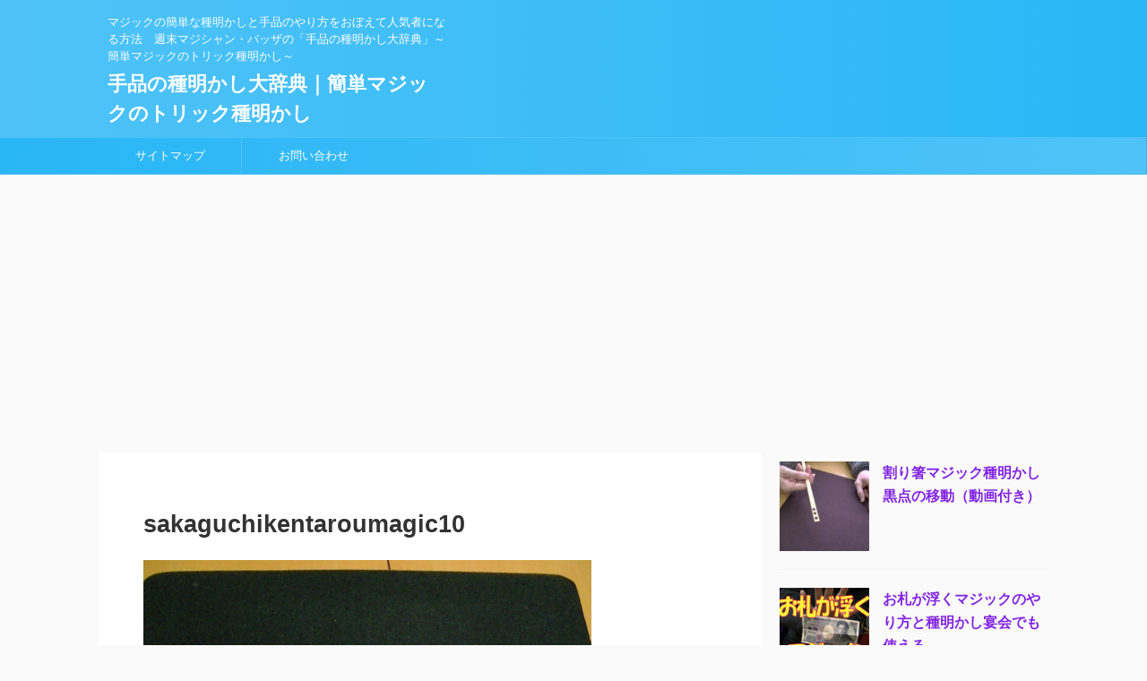

--- FILE ---
content_type: text/html; charset=UTF-8
request_url: https://pureka86.com/21602.html/sakaguchikentaroumagic10
body_size: 13322
content:
<!DOCTYPE html>
<!--[if lt IE 7]>
<html class="ie6" dir="ltr" lang="ja" prefix="og: https://ogp.me/ns#"> <![endif]-->
<!--[if IE 7]>
<html class="i7" dir="ltr" lang="ja" prefix="og: https://ogp.me/ns#"> <![endif]-->
<!--[if IE 8]>
<html class="ie" dir="ltr" lang="ja" prefix="og: https://ogp.me/ns#"> <![endif]-->
<!--[if gt IE 8]><!-->
<html dir="ltr" lang="ja" prefix="og: https://ogp.me/ns#" class="">
<!--<![endif]-->
<head prefix="og: http://ogp.me/ns# fb: http://ogp.me/ns/fb# article: http://ogp.me/ns/article#">
<meta charset="UTF-8" >
<meta name="viewport" content="width=device-width,initial-scale=1.0,user-scalable=no,viewport-fit=cover">
<meta name="format-detection" content="telephone=no" >
<meta name="robots" content="noindex,follow">
<link rel="alternate" type="application/rss+xml" title="手品の種明かし大辞典｜簡単マジックのトリック種明かし RSS Feed" href="https://pureka86.com/feed" />
<link rel="pingback" href="https://pureka86.com/xmlrpc.php" >
<!--[if lt IE 9]>
<script src="https://pureka86.com/wp-content/themes/affinger5/js/html5shiv.js"></script>
<![endif]-->
<!-- All in One SEO 4.7.1.1 - aioseo.com -->
<meta name="robots" content="max-image-preview:large" />
<meta name="google-site-verification" content="pWv-GE3xqzHFKmBVnB1iClfxbZM3zXPH3DFixFBPqQg" />
<link rel="canonical" href="https://pureka86.com/21602.html/sakaguchikentaroumagic10" />
<meta name="generator" content="All in One SEO (AIOSEO) 4.7.1.1" />
<!-- Global site tag (gtag.js) - Google Analytics -->
<script async src="https://www.googletagmanager.com/gtag/js?id=UA-90399107-1"></script>
<script>
window.dataLayer = window.dataLayer || [];
function gtag(){dataLayer.push(arguments);}
gtag('js', new Date());
gtag('config', 'UA-90399107-1');
</script>
<meta property="og:locale" content="ja_JP" />
<meta property="og:site_name" content="手品の種明かし大辞典｜簡単マジックのトリック種明かし | マジックの簡単な種明かしと手品のやり方をおぼえて人気者になる方法　週末マジシャン・バッザの「手品の種明かし大辞典」～簡単マジックのトリック種明かし～" />
<meta property="og:type" content="article" />
<meta property="og:title" content="sakaguchikentaroumagic10 | 手品の種明かし大辞典｜簡単マジックのトリック種明かし" />
<meta property="og:url" content="https://pureka86.com/21602.html/sakaguchikentaroumagic10" />
<meta property="article:published_time" content="2023-08-12T15:08:41+00:00" />
<meta property="article:modified_time" content="2023-08-12T15:08:41+00:00" />
<meta name="twitter:card" content="summary" />
<meta name="twitter:title" content="sakaguchikentaroumagic10 | 手品の種明かし大辞典｜簡単マジックのトリック種明かし" />
<script type="application/ld+json" class="aioseo-schema">
{"@context":"https:\/\/schema.org","@graph":[{"@type":"BreadcrumbList","@id":"https:\/\/pureka86.com\/21602.html\/sakaguchikentaroumagic10#breadcrumblist","itemListElement":[{"@type":"ListItem","@id":"https:\/\/pureka86.com\/#listItem","position":1,"name":"\u5bb6","item":"https:\/\/pureka86.com\/","nextItem":"https:\/\/pureka86.com\/21602.html\/sakaguchikentaroumagic10#listItem"},{"@type":"ListItem","@id":"https:\/\/pureka86.com\/21602.html\/sakaguchikentaroumagic10#listItem","position":2,"name":"sakaguchikentaroumagic10","previousItem":"https:\/\/pureka86.com\/#listItem"}]},{"@type":"ItemPage","@id":"https:\/\/pureka86.com\/21602.html\/sakaguchikentaroumagic10#itempage","url":"https:\/\/pureka86.com\/21602.html\/sakaguchikentaroumagic10","name":"sakaguchikentaroumagic10 | \u624b\u54c1\u306e\u7a2e\u660e\u304b\u3057\u5927\u8f9e\u5178\uff5c\u7c21\u5358\u30de\u30b8\u30c3\u30af\u306e\u30c8\u30ea\u30c3\u30af\u7a2e\u660e\u304b\u3057","inLanguage":"ja","isPartOf":{"@id":"https:\/\/pureka86.com\/#website"},"breadcrumb":{"@id":"https:\/\/pureka86.com\/21602.html\/sakaguchikentaroumagic10#breadcrumblist"},"author":{"@id":"https:\/\/pureka86.com\/author\/gazza05#author"},"creator":{"@id":"https:\/\/pureka86.com\/author\/gazza05#author"},"datePublished":"2023-08-13T00:08:41+09:00","dateModified":"2023-08-13T00:08:41+09:00"},{"@type":"Organization","@id":"https:\/\/pureka86.com\/#organization","name":"\u624b\u54c1\u306e\u7a2e\u660e\u304b\u3057\u5927\u8f9e\u5178\uff5c\u7c21\u5358\u30de\u30b8\u30c3\u30af\u306e\u30c8\u30ea\u30c3\u30af\u7a2e\u660e\u304b\u3057","description":"\u30de\u30b8\u30c3\u30af\u306e\u7c21\u5358\u306a\u7a2e\u660e\u304b\u3057\u3068\u624b\u54c1\u306e\u3084\u308a\u65b9\u3092\u304a\u307c\u3048\u3066\u4eba\u6c17\u8005\u306b\u306a\u308b\u65b9\u6cd5\u3000\u9031\u672b\u30de\u30b8\u30b7\u30e3\u30f3\u30fb\u30d0\u30c3\u30b6\u306e\u300c\u624b\u54c1\u306e\u7a2e\u660e\u304b\u3057\u5927\u8f9e\u5178\u300d\uff5e\u7c21\u5358\u30de\u30b8\u30c3\u30af\u306e\u30c8\u30ea\u30c3\u30af\u7a2e\u660e\u304b\u3057\uff5e","url":"https:\/\/pureka86.com\/"},{"@type":"Person","@id":"https:\/\/pureka86.com\/author\/gazza05#author","url":"https:\/\/pureka86.com\/author\/gazza05","name":"\u9031\u672b\u30de\u30b8\u30b7\u30e3\u30f3\u30fb\u30d0\u30c3\u30b6","image":{"@type":"ImageObject","@id":"https:\/\/pureka86.com\/21602.html\/sakaguchikentaroumagic10#authorImage","url":"https:\/\/secure.gravatar.com\/avatar\/325d5ac73dacf65f717e07a7dec827c7?s=96&d=mm&r=g","width":96,"height":96,"caption":"\u9031\u672b\u30de\u30b8\u30b7\u30e3\u30f3\u30fb\u30d0\u30c3\u30b6"}},{"@type":"WebSite","@id":"https:\/\/pureka86.com\/#website","url":"https:\/\/pureka86.com\/","name":"\u624b\u54c1\u306e\u7a2e\u660e\u304b\u3057\u5927\u8f9e\u5178\uff5c\u7c21\u5358\u30de\u30b8\u30c3\u30af\u306e\u30c8\u30ea\u30c3\u30af\u7a2e\u660e\u304b\u3057","description":"\u30de\u30b8\u30c3\u30af\u306e\u7c21\u5358\u306a\u7a2e\u660e\u304b\u3057\u3068\u624b\u54c1\u306e\u3084\u308a\u65b9\u3092\u304a\u307c\u3048\u3066\u4eba\u6c17\u8005\u306b\u306a\u308b\u65b9\u6cd5\u3000\u9031\u672b\u30de\u30b8\u30b7\u30e3\u30f3\u30fb\u30d0\u30c3\u30b6\u306e\u300c\u624b\u54c1\u306e\u7a2e\u660e\u304b\u3057\u5927\u8f9e\u5178\u300d\uff5e\u7c21\u5358\u30de\u30b8\u30c3\u30af\u306e\u30c8\u30ea\u30c3\u30af\u7a2e\u660e\u304b\u3057\uff5e","inLanguage":"ja","publisher":{"@id":"https:\/\/pureka86.com\/#organization"}}]}
</script>
<!-- All in One SEO -->
<title>sakaguchikentaroumagic10 | 手品の種明かし大辞典｜簡単マジックのトリック種明かし</title>
<link rel='dns-prefetch' href='//webfonts.xserver.jp' />
<link rel='dns-prefetch' href='//ajax.googleapis.com' />
<!-- <link rel='stylesheet' id='wp-block-library-css'  href='https://pureka86.com/wp-includes/css/dist/block-library/style.min.css?ver=5.9.3' type='text/css' media='all' /> -->
<link rel="stylesheet" type="text/css" href="//pureka86.com/wp-content/cache/wpfc-minified/6lnvv094/c0fx3.css" media="all"/>
<style id='rinkerg-gutenberg-rinker-style-inline-css' type='text/css'>
.wp-block-create-block-block{background-color:#21759b;color:#fff;padding:2px}
</style>
<style id='global-styles-inline-css' type='text/css'>
body{--wp--preset--color--black: #000000;--wp--preset--color--cyan-bluish-gray: #abb8c3;--wp--preset--color--white: #ffffff;--wp--preset--color--pale-pink: #f78da7;--wp--preset--color--vivid-red: #cf2e2e;--wp--preset--color--luminous-vivid-orange: #ff6900;--wp--preset--color--luminous-vivid-amber: #fcb900;--wp--preset--color--light-green-cyan: #7bdcb5;--wp--preset--color--vivid-green-cyan: #00d084;--wp--preset--color--pale-cyan-blue: #8ed1fc;--wp--preset--color--vivid-cyan-blue: #0693e3;--wp--preset--color--vivid-purple: #9b51e0;--wp--preset--gradient--vivid-cyan-blue-to-vivid-purple: linear-gradient(135deg,rgba(6,147,227,1) 0%,rgb(155,81,224) 100%);--wp--preset--gradient--light-green-cyan-to-vivid-green-cyan: linear-gradient(135deg,rgb(122,220,180) 0%,rgb(0,208,130) 100%);--wp--preset--gradient--luminous-vivid-amber-to-luminous-vivid-orange: linear-gradient(135deg,rgba(252,185,0,1) 0%,rgba(255,105,0,1) 100%);--wp--preset--gradient--luminous-vivid-orange-to-vivid-red: linear-gradient(135deg,rgba(255,105,0,1) 0%,rgb(207,46,46) 100%);--wp--preset--gradient--very-light-gray-to-cyan-bluish-gray: linear-gradient(135deg,rgb(238,238,238) 0%,rgb(169,184,195) 100%);--wp--preset--gradient--cool-to-warm-spectrum: linear-gradient(135deg,rgb(74,234,220) 0%,rgb(151,120,209) 20%,rgb(207,42,186) 40%,rgb(238,44,130) 60%,rgb(251,105,98) 80%,rgb(254,248,76) 100%);--wp--preset--gradient--blush-light-purple: linear-gradient(135deg,rgb(255,206,236) 0%,rgb(152,150,240) 100%);--wp--preset--gradient--blush-bordeaux: linear-gradient(135deg,rgb(254,205,165) 0%,rgb(254,45,45) 50%,rgb(107,0,62) 100%);--wp--preset--gradient--luminous-dusk: linear-gradient(135deg,rgb(255,203,112) 0%,rgb(199,81,192) 50%,rgb(65,88,208) 100%);--wp--preset--gradient--pale-ocean: linear-gradient(135deg,rgb(255,245,203) 0%,rgb(182,227,212) 50%,rgb(51,167,181) 100%);--wp--preset--gradient--electric-grass: linear-gradient(135deg,rgb(202,248,128) 0%,rgb(113,206,126) 100%);--wp--preset--gradient--midnight: linear-gradient(135deg,rgb(2,3,129) 0%,rgb(40,116,252) 100%);--wp--preset--duotone--dark-grayscale: url('#wp-duotone-dark-grayscale');--wp--preset--duotone--grayscale: url('#wp-duotone-grayscale');--wp--preset--duotone--purple-yellow: url('#wp-duotone-purple-yellow');--wp--preset--duotone--blue-red: url('#wp-duotone-blue-red');--wp--preset--duotone--midnight: url('#wp-duotone-midnight');--wp--preset--duotone--magenta-yellow: url('#wp-duotone-magenta-yellow');--wp--preset--duotone--purple-green: url('#wp-duotone-purple-green');--wp--preset--duotone--blue-orange: url('#wp-duotone-blue-orange');--wp--preset--font-size--small: 13px;--wp--preset--font-size--medium: 20px;--wp--preset--font-size--large: 36px;--wp--preset--font-size--x-large: 42px;}.has-black-color{color: var(--wp--preset--color--black) !important;}.has-cyan-bluish-gray-color{color: var(--wp--preset--color--cyan-bluish-gray) !important;}.has-white-color{color: var(--wp--preset--color--white) !important;}.has-pale-pink-color{color: var(--wp--preset--color--pale-pink) !important;}.has-vivid-red-color{color: var(--wp--preset--color--vivid-red) !important;}.has-luminous-vivid-orange-color{color: var(--wp--preset--color--luminous-vivid-orange) !important;}.has-luminous-vivid-amber-color{color: var(--wp--preset--color--luminous-vivid-amber) !important;}.has-light-green-cyan-color{color: var(--wp--preset--color--light-green-cyan) !important;}.has-vivid-green-cyan-color{color: var(--wp--preset--color--vivid-green-cyan) !important;}.has-pale-cyan-blue-color{color: var(--wp--preset--color--pale-cyan-blue) !important;}.has-vivid-cyan-blue-color{color: var(--wp--preset--color--vivid-cyan-blue) !important;}.has-vivid-purple-color{color: var(--wp--preset--color--vivid-purple) !important;}.has-black-background-color{background-color: var(--wp--preset--color--black) !important;}.has-cyan-bluish-gray-background-color{background-color: var(--wp--preset--color--cyan-bluish-gray) !important;}.has-white-background-color{background-color: var(--wp--preset--color--white) !important;}.has-pale-pink-background-color{background-color: var(--wp--preset--color--pale-pink) !important;}.has-vivid-red-background-color{background-color: var(--wp--preset--color--vivid-red) !important;}.has-luminous-vivid-orange-background-color{background-color: var(--wp--preset--color--luminous-vivid-orange) !important;}.has-luminous-vivid-amber-background-color{background-color: var(--wp--preset--color--luminous-vivid-amber) !important;}.has-light-green-cyan-background-color{background-color: var(--wp--preset--color--light-green-cyan) !important;}.has-vivid-green-cyan-background-color{background-color: var(--wp--preset--color--vivid-green-cyan) !important;}.has-pale-cyan-blue-background-color{background-color: var(--wp--preset--color--pale-cyan-blue) !important;}.has-vivid-cyan-blue-background-color{background-color: var(--wp--preset--color--vivid-cyan-blue) !important;}.has-vivid-purple-background-color{background-color: var(--wp--preset--color--vivid-purple) !important;}.has-black-border-color{border-color: var(--wp--preset--color--black) !important;}.has-cyan-bluish-gray-border-color{border-color: var(--wp--preset--color--cyan-bluish-gray) !important;}.has-white-border-color{border-color: var(--wp--preset--color--white) !important;}.has-pale-pink-border-color{border-color: var(--wp--preset--color--pale-pink) !important;}.has-vivid-red-border-color{border-color: var(--wp--preset--color--vivid-red) !important;}.has-luminous-vivid-orange-border-color{border-color: var(--wp--preset--color--luminous-vivid-orange) !important;}.has-luminous-vivid-amber-border-color{border-color: var(--wp--preset--color--luminous-vivid-amber) !important;}.has-light-green-cyan-border-color{border-color: var(--wp--preset--color--light-green-cyan) !important;}.has-vivid-green-cyan-border-color{border-color: var(--wp--preset--color--vivid-green-cyan) !important;}.has-pale-cyan-blue-border-color{border-color: var(--wp--preset--color--pale-cyan-blue) !important;}.has-vivid-cyan-blue-border-color{border-color: var(--wp--preset--color--vivid-cyan-blue) !important;}.has-vivid-purple-border-color{border-color: var(--wp--preset--color--vivid-purple) !important;}.has-vivid-cyan-blue-to-vivid-purple-gradient-background{background: var(--wp--preset--gradient--vivid-cyan-blue-to-vivid-purple) !important;}.has-light-green-cyan-to-vivid-green-cyan-gradient-background{background: var(--wp--preset--gradient--light-green-cyan-to-vivid-green-cyan) !important;}.has-luminous-vivid-amber-to-luminous-vivid-orange-gradient-background{background: var(--wp--preset--gradient--luminous-vivid-amber-to-luminous-vivid-orange) !important;}.has-luminous-vivid-orange-to-vivid-red-gradient-background{background: var(--wp--preset--gradient--luminous-vivid-orange-to-vivid-red) !important;}.has-very-light-gray-to-cyan-bluish-gray-gradient-background{background: var(--wp--preset--gradient--very-light-gray-to-cyan-bluish-gray) !important;}.has-cool-to-warm-spectrum-gradient-background{background: var(--wp--preset--gradient--cool-to-warm-spectrum) !important;}.has-blush-light-purple-gradient-background{background: var(--wp--preset--gradient--blush-light-purple) !important;}.has-blush-bordeaux-gradient-background{background: var(--wp--preset--gradient--blush-bordeaux) !important;}.has-luminous-dusk-gradient-background{background: var(--wp--preset--gradient--luminous-dusk) !important;}.has-pale-ocean-gradient-background{background: var(--wp--preset--gradient--pale-ocean) !important;}.has-electric-grass-gradient-background{background: var(--wp--preset--gradient--electric-grass) !important;}.has-midnight-gradient-background{background: var(--wp--preset--gradient--midnight) !important;}.has-small-font-size{font-size: var(--wp--preset--font-size--small) !important;}.has-medium-font-size{font-size: var(--wp--preset--font-size--medium) !important;}.has-large-font-size{font-size: var(--wp--preset--font-size--large) !important;}.has-x-large-font-size{font-size: var(--wp--preset--font-size--x-large) !important;}
</style>
<!-- <link rel='stylesheet' id='contact-form-7-css'  href='https://pureka86.com/wp-content/plugins/contact-form-7/includes/css/styles.css?ver=5.6.4' type='text/css' media='all' /> -->
<!-- <link rel='stylesheet' id='yyi_rinker_stylesheet-css'  href='https://pureka86.com/wp-content/plugins/yyi-rinker/css/style.css?v=1.11.1&#038;ver=5.9.3' type='text/css' media='all' /> -->
<!-- <link rel='stylesheet' id='normalize-css'  href='https://pureka86.com/wp-content/themes/affinger5/css/normalize.css?ver=1.5.9' type='text/css' media='all' /> -->
<!-- <link rel='stylesheet' id='font-awesome-css'  href='https://pureka86.com/wp-content/themes/affinger5/css/fontawesome/css/font-awesome.min.css?ver=4.7.0' type='text/css' media='all' /> -->
<!-- <link rel='stylesheet' id='font-awesome-animation-css'  href='https://pureka86.com/wp-content/themes/affinger5/css/fontawesome/css/font-awesome-animation.min.css?ver=5.9.3' type='text/css' media='all' /> -->
<!-- <link rel='stylesheet' id='st_svg-css'  href='https://pureka86.com/wp-content/themes/affinger5/st_svg/style.css?ver=5.9.3' type='text/css' media='all' /> -->
<!-- <link rel='stylesheet' id='slick-css'  href='https://pureka86.com/wp-content/themes/affinger5/vendor/slick/slick.css?ver=1.8.0' type='text/css' media='all' /> -->
<!-- <link rel='stylesheet' id='slick-theme-css'  href='https://pureka86.com/wp-content/themes/affinger5/vendor/slick/slick-theme.css?ver=1.8.0' type='text/css' media='all' /> -->
<!-- <link rel='stylesheet' id='style-css'  href='https://pureka86.com/wp-content/themes/affinger5/style.css?ver=5.9.3' type='text/css' media='all' /> -->
<!-- <link rel='stylesheet' id='child-style-css'  href='https://pureka86.com/wp-content/themes/affinger5-child/style.css?ver=5.9.3' type='text/css' media='all' /> -->
<!-- <link rel='stylesheet' id='single-css'  href='https://pureka86.com/wp-content/themes/affinger5/st-rankcss.php' type='text/css' media='all' /> -->
<!-- <link rel='stylesheet' id='pochipp-front-css'  href='https://pureka86.com/wp-content/plugins/pochipp/dist/css/style.css?ver=1.15.0' type='text/css' media='all' /> -->
<!-- <link rel='stylesheet' id='st-themecss-css'  href='https://pureka86.com/wp-content/themes/affinger5/st-themecss-loader.php?ver=5.9.3' type='text/css' media='all' /> -->
<link rel="stylesheet" type="text/css" href="//pureka86.com/wp-content/cache/wpfc-minified/f1mthvvq/9wvjx.css" media="all"/>
<script type='text/javascript' src='//ajax.googleapis.com/ajax/libs/jquery/1.11.3/jquery.min.js?ver=1.11.3' id='jquery-js'></script>
<script type='text/javascript' src='//webfonts.xserver.jp/js/xserverv3.js?fadein=0&#038;ver=2.0.8' id='typesquare_std-js'></script>
<script type='text/javascript' src='https://pureka86.com/wp-content/plugins/yyi-rinker/js/event-tracking.js?v=1.11.1' id='yyi_rinker_event_tracking_script-js'></script>
<link rel="https://api.w.org/" href="https://pureka86.com/wp-json/" /><link rel="alternate" type="application/json" href="https://pureka86.com/wp-json/wp/v2/media/21619" /><link rel='shortlink' href='https://pureka86.com/?p=21619' />
<link rel="alternate" type="application/json+oembed" href="https://pureka86.com/wp-json/oembed/1.0/embed?url=https%3A%2F%2Fpureka86.com%2F21602.html%2Fsakaguchikentaroumagic10" />
<link rel="alternate" type="text/xml+oembed" href="https://pureka86.com/wp-json/oembed/1.0/embed?url=https%3A%2F%2Fpureka86.com%2F21602.html%2Fsakaguchikentaroumagic10&#038;format=xml" />
<script type="text/javascript" language="javascript">
var vc_pid = "888074090";
</script><script type="text/javascript" src="//aml.valuecommerce.com/vcdal.js" async></script><style>
.yyi-rinker-images {
display: flex;
justify-content: center;
align-items: center;
position: relative;
}
div.yyi-rinker-image img.yyi-rinker-main-img.hidden {
display: none;
}
.yyi-rinker-images-arrow {
cursor: pointer;
position: absolute;
top: 50%;
display: block;
margin-top: -11px;
opacity: 0.6;
width: 22px;
}
.yyi-rinker-images-arrow-left{
left: -10px;
}
.yyi-rinker-images-arrow-right{
right: -10px;
}
.yyi-rinker-images-arrow-left.hidden {
display: none;
}
.yyi-rinker-images-arrow-right.hidden {
display: none;
}
div.yyi-rinker-contents.yyi-rinker-design-tate  div.yyi-rinker-box{
flex-direction: column;
}
div.yyi-rinker-contents.yyi-rinker-design-slim div.yyi-rinker-box .yyi-rinker-links {
flex-direction: column;
}
div.yyi-rinker-contents.yyi-rinker-design-slim div.yyi-rinker-info {
width: 100%;
}
div.yyi-rinker-contents.yyi-rinker-design-slim .yyi-rinker-title {
text-align: center;
}
div.yyi-rinker-contents.yyi-rinker-design-slim .yyi-rinker-links {
text-align: center;
}
div.yyi-rinker-contents.yyi-rinker-design-slim .yyi-rinker-image {
margin: auto;
}
div.yyi-rinker-contents.yyi-rinker-design-slim div.yyi-rinker-info ul.yyi-rinker-links li {
align-self: stretch;
}
div.yyi-rinker-contents.yyi-rinker-design-slim div.yyi-rinker-box div.yyi-rinker-info {
padding: 0;
}
div.yyi-rinker-contents.yyi-rinker-design-slim div.yyi-rinker-box {
flex-direction: column;
padding: 14px 5px 0;
}
.yyi-rinker-design-slim div.yyi-rinker-box div.yyi-rinker-info {
text-align: center;
}
.yyi-rinker-design-slim div.price-box span.price {
display: block;
}
div.yyi-rinker-contents.yyi-rinker-design-slim div.yyi-rinker-info div.yyi-rinker-title a{
font-size:16px;
}
div.yyi-rinker-contents.yyi-rinker-design-slim ul.yyi-rinker-links li.amazonkindlelink:before,  div.yyi-rinker-contents.yyi-rinker-design-slim ul.yyi-rinker-links li.amazonlink:before,  div.yyi-rinker-contents.yyi-rinker-design-slim ul.yyi-rinker-links li.rakutenlink:before, div.yyi-rinker-contents.yyi-rinker-design-slim ul.yyi-rinker-links li.yahoolink:before, div.yyi-rinker-contents.yyi-rinker-design-slim ul.yyi-rinker-links li.mercarilink:before {
font-size:12px;
}
div.yyi-rinker-contents.yyi-rinker-design-slim ul.yyi-rinker-links li a {
font-size: 13px;
}
.entry-content ul.yyi-rinker-links li {
padding: 0;
}
div.yyi-rinker-contents .yyi-rinker-attention.attention_desing_right_ribbon {
width: 89px;
height: 91px;
position: absolute;
top: -1px;
right: -1px;
left: auto;
overflow: hidden;
}
div.yyi-rinker-contents .yyi-rinker-attention.attention_desing_right_ribbon span {
display: inline-block;
width: 146px;
position: absolute;
padding: 4px 0;
left: -13px;
top: 12px;
text-align: center;
font-size: 12px;
line-height: 24px;
-webkit-transform: rotate(45deg);
transform: rotate(45deg);
box-shadow: 0 1px 3px rgba(0, 0, 0, 0.2);
}
div.yyi-rinker-contents .yyi-rinker-attention.attention_desing_right_ribbon {
background: none;
}
.yyi-rinker-attention.attention_desing_right_ribbon .yyi-rinker-attention-after,
.yyi-rinker-attention.attention_desing_right_ribbon .yyi-rinker-attention-before{
display:none;
}
div.yyi-rinker-use-right_ribbon div.yyi-rinker-title {
margin-right: 2rem;
}
</style><!-- Pochipp -->
<style id="pchpp_custom_style">:root{--pchpp-color-inline: #069A8E;--pchpp-color-custom: #5ca250;--pchpp-color-custom-2: #8e59e4;--pchpp-color-amazon: #f99a0c;--pchpp-color-rakuten: #e0423c;--pchpp-color-yahoo: #438ee8;--pchpp-color-mercari: #3c3c3c;--pchpp-inline-bg-color: var(--pchpp-color-inline);--pchpp-inline-txt-color: #fff;--pchpp-inline-shadow: 0 1px 4px -1px rgba(0, 0, 0, 0.2);--pchpp-inline-radius: 0px;--pchpp-inline-width: auto;}</style>
<script id="pchpp_vars">window.pchppVars = {};window.pchppVars.ajaxUrl = "https://pureka86.com/wp-admin/admin-ajax.php";window.pchppVars.ajaxNonce = "53118896c9";</script>
<script type="text/javascript" language="javascript">var vc_pid = "888074090";</script>
<!-- / Pochipp -->
<meta name="google-site-verification" content="pWv-GE3xqzHFKmBVnB1iClfxbZM3zXPH3DFixFBPqQg" />
<script async src="//pagead2.googlesyndication.com/pagead/js/adsbygoogle.js"></script>
<script>
(adsbygoogle = window.adsbygoogle || []).push({
google_ad_client: "ca-pub-4234303444509486",
enable_page_level_ads: true
});
</script>
<style type="text/css">.broken_link, a.broken_link {
text-decoration: line-through;
}</style>	<style type="text/css">
/*<!-- rtoc -->*/
.rtoc-mokuji-content {
background-color: #ffffff;
}
.rtoc-mokuji-content.frame1 {
border: 1px solid #3f9cff;
}
.rtoc-mokuji-content #rtoc-mokuji-title {
color: #555555;
}
.rtoc-mokuji-content .rtoc-mokuji li>a {
color: #555555;
}
.rtoc-mokuji-content .mokuji_ul.level-1>.rtoc-item::before {
background-color: #3f9cff !important;
}
.rtoc-mokuji-content .mokuji_ul.level-2>.rtoc-item::before {
background-color: #3f9cff !important;
}
.rtoc-mokuji-content.frame2::before,
.rtoc-mokuji-content.frame3,
.rtoc-mokuji-content.frame4,
.rtoc-mokuji-content.frame5 {
border-color: #3f9cff !important;
}
.rtoc-mokuji-content.frame5::before,
.rtoc-mokuji-content.frame5::after {
background-color: #3f9cff;
}
.widget_block #rtoc-mokuji-widget-wrapper .rtoc-mokuji.level-1 .rtoc-item.rtoc-current:after,
.widget #rtoc-mokuji-widget-wrapper .rtoc-mokuji.level-1 .rtoc-item.rtoc-current:after,
#scrollad #rtoc-mokuji-widget-wrapper .rtoc-mokuji.level-1 .rtoc-item.rtoc-current:after,
#sideBarTracking #rtoc-mokuji-widget-wrapper .rtoc-mokuji.level-1 .rtoc-item.rtoc-current:after {
background-color: #3f9cff !important;
}
.cls-1,
.cls-2 {
stroke: #3f9cff;
}
.rtoc-mokuji-content .decimal_ol.level-2>.rtoc-item::before,
.rtoc-mokuji-content .mokuji_ol.level-2>.rtoc-item::before,
.rtoc-mokuji-content .decimal_ol.level-2>.rtoc-item::after,
.rtoc-mokuji-content .decimal_ol.level-2>.rtoc-item::after {
color: #3f9cff;
background-color: #3f9cff;
}
.rtoc-mokuji-content .rtoc-mokuji.level-1>.rtoc-item::before {
color: #3f9cff;
}
.rtoc-mokuji-content .decimal_ol>.rtoc-item::after {
background-color: #3f9cff;
}
.rtoc-mokuji-content .decimal_ol>.rtoc-item::before {
color: #3f9cff;
}
/*rtoc_return*/
#rtoc_return a::before {
background-image: url(https://pureka86.com/wp-content/plugins/rich-table-of-content/include/../img/rtoc_return.png);
}
#rtoc_return a {
background-color:  !important;
}
/* アクセントポイント */
.rtoc-mokuji-content .level-1>.rtoc-item #rtocAC.accent-point::after {
background-color: #3f9cff;
}
.rtoc-mokuji-content .level-2>.rtoc-item #rtocAC.accent-point::after {
background-color: #3f9cff;
}
.rtoc-mokuji-content.frame6,
.rtoc-mokuji-content.frame7::before,
.rtoc-mokuji-content.frame8::before {
border-color: #3f9cff;
}
.rtoc-mokuji-content.frame6 #rtoc-mokuji-title,
.rtoc-mokuji-content.frame7 #rtoc-mokuji-title::after {
background-color: #3f9cff;
}
#rtoc-mokuji-wrapper.rtoc-mokuji-content.rtoc_h2_timeline .mokuji_ol.level-1>.rtoc-item::after,
#rtoc-mokuji-wrapper.rtoc-mokuji-content.rtoc_h2_timeline .level-1.decimal_ol>.rtoc-item::after,
#rtoc-mokuji-wrapper.rtoc-mokuji-content.rtoc_h3_timeline .mokuji_ol.level-2>.rtoc-item::after,
#rtoc-mokuji-wrapper.rtoc-mokuji-content.rtoc_h3_timeline .mokuji_ol.level-2>.rtoc-item::after,
.rtoc-mokuji-content.frame7 #rtoc-mokuji-title span::after {
background-color: #3f9cff;
}
.widget #rtoc-mokuji-wrapper.rtoc-mokuji-content.frame6 #rtoc-mokuji-title {
color: #555555;
background-color: #ffffff;
}
</style>
<script>
(function (i, s, o, g, r, a, m) {
i['GoogleAnalyticsObject'] = r;
i[r] = i[r] || function () {
(i[r].q = i[r].q || []).push(arguments)
}, i[r].l = 1 * new Date();
a = s.createElement(o),
m = s.getElementsByTagName(o)[0];
a.async = 1;
a.src = g;
m.parentNode.insertBefore(a, m)
})(window, document, 'script', '//www.google-analytics.com/analytics.js', 'ga');
ga('create', 'UA-90399107-1', 'auto');
ga('send', 'pageview');
</script>
<script>
jQuery(function(){
jQuery('.st-btn-open').click(function(){
jQuery(this).next('.st-slidebox').stop(true, true).slideToggle();
});
});
</script>
<script>
jQuery(function(){
jQuery("#toc_container:not(:has(ul ul))").addClass("only-toc");
jQuery(".st-ac-box ul:has(.cat-item)").each(function(){
jQuery(this).addClass("st-ac-cat");
});
});
</script>
<script>
jQuery(function(){
jQuery('.st-star').parent('.rankh4').css('padding-bottom','5px'); // スターがある場合のランキング見出し調整
});
</script>
</head>
<body class="attachment attachment-template-default single single-attachment postid-21619 attachmentid-21619 attachment-png not-front-page" >
<div id="st-ami">
<div id="wrapper" class="">
<div id="wrapper-in">
<header id="">
<div id="headbox-bg">
<div class="clearfix" id="headbox">
<nav id="s-navi" class="pcnone">
<dl class="acordion">
<dt class="trigger">
<p class="acordion_button"><span class="op"><i class="fa st-svg-menu"></i></span></p>
<!-- 追加メニュー -->
<!-- 追加メニュー2 -->
</dt>
<dd class="acordion_tree">
<div class="acordion_tree_content">
<div class="menu-menu-container"><ul id="menu-menu" class="menu"><li id="menu-item-12539" class="menu-item menu-item-type-post_type menu-item-object-page menu-item-12539"><a href="https://pureka86.com/sitemap"><span class="menu-item-label">サイトマップ</span></a></li>
<li id="menu-item-12553" class="menu-item menu-item-type-post_type menu-item-object-page menu-item-12553"><a href="https://pureka86.com/contact"><span class="menu-item-label">お問い合わせ</span></a></li>
</ul></div>							<div class="clear"></div>
</div>
</dd>
</dl>
</nav>
<div id="header-l">
<!-- キャプション -->
<p class="descr sitenametop">
マジックの簡単な種明かしと手品のやり方をおぼえて人気者になる方法　週末マジシャン・バッザの「手品の種明かし大辞典」～簡単マジックのトリック種明かし～               			 </p>
<!-- ロゴ又はブログ名 -->
<p class="sitename"><a href="https://pureka86.com/">
手品の種明かし大辞典｜簡単マジックのトリック種明かし                   		               		  </a></p>
<!-- ロゴ又はブログ名ここまで -->
</div><!-- /#header-l -->
<div id="header-r" class="smanone">
</div><!-- /#header-r -->
</div><!-- /#headbox-bg -->
</div><!-- /#headbox clearfix -->
<div id="gazou-wide">
<div id="st-menubox">
<div id="st-menuwide">
<nav class="smanone clearfix"><ul id="menu-menu-1" class="menu"><li class="menu-item menu-item-type-post_type menu-item-object-page menu-item-12539"><a href="https://pureka86.com/sitemap">サイトマップ</a></li>
<li class="menu-item menu-item-type-post_type menu-item-object-page menu-item-12553"><a href="https://pureka86.com/contact">お問い合わせ</a></li>
</ul></nav>			</div>
</div>
</div>
</header>
<div id="content-w">
<div id="content" class="clearfix">
<div id="contentInner">
<main>
<article>
<div id="post-21619" class="st-post post-21619 attachment type-attachment status-inherit hentry">
<!--ぱんくず -->
<!--/ ぱんくず -->
<!--ループ開始 -->
<p class="st-catgroup">
</p>
<h1 class="entry-title">sakaguchikentaroumagic10</h1>
<div class="blogbox st-hide">
<p><span class="kdate">
投稿日：<time class="updated" datetime="2023-08-13T00:08:41+0900">2023-08-13</time>
</span></p>
</div>
<div class="mainbox">
<div id="nocopy" ><!-- コピー禁止エリアここから -->
<div class="entry-content">
<p class="attachment"><a href='https://pureka86.com/wp-content/uploads/2023/08/sakaguchikentaroumagic10.png'><img width="500" height="346" src="https://pureka86.com/wp-content/uploads/2023/08/sakaguchikentaroumagic10-500x346.png" class="attachment-medium size-medium" alt="" loading="lazy" srcset="https://pureka86.com/wp-content/uploads/2023/08/sakaguchikentaroumagic10-500x346.png 500w, https://pureka86.com/wp-content/uploads/2023/08/sakaguchikentaroumagic10.png 550w" sizes="(max-width: 500px) 100vw, 500px" /></a></p>
</div>
</div><!-- コピー禁止エリアここまで -->
<div class="adbox">
<div style="padding-top:10px;">
</div>
</div>
<div id="st_custom_html_widget-7" class="widget_text st-widgets-box post-widgets-bottom widget_st_custom_html_widget">
<p class="st-widgets-title">スポンサーリンク</p>		
<div class="textwidget custom-html-widget">
<script async src="https://pagead2.googlesyndication.com/pagead/js/adsbygoogle.js?client=ca-pub-4234303444509486"
crossorigin="anonymous"></script>
<!-- PCのみ投稿記事上に表示 -->
<ins class="adsbygoogle"
style="display:block"
data-ad-client="ca-pub-4234303444509486"
data-ad-slot="5995383317"
data-ad-format="auto"
data-full-width-responsive="true"></ins>
<script>
(adsbygoogle = window.adsbygoogle || []).push({});
</script>		</div>
</div>
</div><!-- .mainboxここまで -->
<div class="sns ">
<ul class="clearfix">
<!--ツイートボタン-->
<li class="twitter"> 
<a rel="nofollow" onclick="window.open('//twitter.com/intent/tweet?url=https%3A%2F%2Fpureka86.com%2F21602.html%2Fsakaguchikentaroumagic10&text=sakaguchikentaroumagic10&tw_p=tweetbutton', '', 'width=500,height=450'); return false;"><i class="fa fa-twitter"></i><span class="snstext " >Twitter</span></a>
</li>
<!--シェアボタン-->      
<li class="facebook">
<a href="//www.facebook.com/sharer.php?src=bm&u=https%3A%2F%2Fpureka86.com%2F21602.html%2Fsakaguchikentaroumagic10&t=sakaguchikentaroumagic10" target="_blank" rel="nofollow"><i class="fa fa-facebook"></i><span class="snstext " >Share</span>
</a>
</li>
<!--ポケットボタン-->      
<li class="pocket">
<a rel="nofollow" onclick="window.open('//getpocket.com/edit?url=https%3A%2F%2Fpureka86.com%2F21602.html%2Fsakaguchikentaroumagic10&title=sakaguchikentaroumagic10', '', 'width=500,height=350'); return false;"><i class="fa fa-get-pocket"></i><span class="snstext " >Pocket</span></a></li>
<!--はてブボタン-->
<li class="hatebu">       
<a href="//b.hatena.ne.jp/entry/https://pureka86.com/21602.html/sakaguchikentaroumagic10" class="hatena-bookmark-button" data-hatena-bookmark-layout="simple" title="sakaguchikentaroumagic10" rel="nofollow"><i class="fa st-svg-hateb"></i><span class="snstext " >Hatena</span>
</a><script type="text/javascript" src="//b.st-hatena.com/js/bookmark_button.js" charset="utf-8" async="async"></script>
</li>
<!--LINEボタン-->   
<li class="line">
<a href="//line.me/R/msg/text/?sakaguchikentaroumagic10%0Ahttps%3A%2F%2Fpureka86.com%2F21602.html%2Fsakaguchikentaroumagic10" target="_blank" rel="nofollow"><i class="fa fa-comment" aria-hidden="true"></i><span class="snstext" >LINE</span></a>
</li>     
<!--URLコピーボタン-->
<li class="share-copy">
<a href="#" rel="nofollow" data-st-copy-text="sakaguchikentaroumagic10 / https://pureka86.com/21602.html/sakaguchikentaroumagic10"><i class="fa fa-clipboard"></i><span class="snstext" >コピーする</span></a>
</li>
</ul>
</div> 
<p class="tagst">
<i class="fa fa-folder-open-o" aria-hidden="true"></i>-<br/>
</p>
<aside>
<p class="author" style="display:none;"><a href="https://pureka86.com/author/gazza05" title="週末マジシャン・バッザ" class="vcard author"><span class="fn">author</span></a></p>
<!--ループ終了-->
<hr class="hrcss" />
<div id="comments">
<div id="respond" class="comment-respond">
<h3 id="reply-title" class="comment-reply-title">comment <small><a rel="nofollow" id="cancel-comment-reply-link" href="/21602.html/sakaguchikentaroumagic10#respond" style="display:none;">コメントをキャンセル</a></small></h3><form action="https://pureka86.com/wp-comments-post.php" method="post" id="commentform" class="comment-form"><p class="comment-notes"><span id="email-notes">メールアドレスが公開されることはありません。</span> <span class="required-field-message" aria-hidden="true"><span class="required" aria-hidden="true">*</span> が付いている欄は必須項目です</span></p><p class="comment-form-comment"><label for="comment">コメント <span class="required" aria-hidden="true">*</span></label> <textarea id="comment" name="comment" cols="45" rows="8" maxlength="65525" required="required"></textarea></p><p class="comment-form-author"><label for="author">名前 <span class="required" aria-hidden="true">*</span></label> <input id="author" name="author" type="text" value="" size="30" maxlength="245" required="required" /></p>
<p class="comment-form-email"><label for="email">メール <span class="required" aria-hidden="true">*</span></label> <input id="email" name="email" type="text" value="" size="30" maxlength="100" aria-describedby="email-notes" required="required" /></p>
<p class="comment-form-url"><label for="url">サイト</label> <input id="url" name="url" type="text" value="" size="30" maxlength="200" /></p>
<p class="comment-form-cookies-consent"><input id="wp-comment-cookies-consent" name="wp-comment-cookies-consent" type="checkbox" value="yes" /> <label for="wp-comment-cookies-consent">次回のコメントで使用するためブラウザーに自分の名前、メールアドレス、サイトを保存する。</label></p>
<p class="form-submit"><input name="submit" type="submit" id="submit" class="submit" value="送信" /> <input type='hidden' name='comment_post_ID' value='21619' id='comment_post_ID' />
<input type='hidden' name='comment_parent' id='comment_parent' value='0' />
</p><p style="display: none;"><input type="hidden" id="akismet_comment_nonce" name="akismet_comment_nonce" value="43ab8c14fc" /></p><p style="display: none !important;" class="akismet-fields-container" data-prefix="ak_"><label>&#916;<textarea name="ak_hp_textarea" cols="45" rows="8" maxlength="100"></textarea></label><input type="hidden" id="ak_js_1" name="ak_js" value="89"/><script>document.getElementById( "ak_js_1" ).setAttribute( "value", ( new Date() ).getTime() );</script></p></form>	</div><!-- #respond -->
<p class="akismet_comment_form_privacy_notice">このサイトはスパムを低減するために Akismet を使っています。<a href="https://akismet.com/privacy/" target="_blank" rel="nofollow noopener">コメントデータの処理方法の詳細はこちらをご覧ください</a>。</p></div>
<!-- END singer -->
<!--関連記事-->
<h4 class="point"><span class="point-in">関連記事</span></h4>
<div class="kanren ">
<dl class="clearfix">
<dt><a href="https://pureka86.com/9705.html">
<img width="150" height="150" src="https://pureka86.com/wp-content/uploads/2020/04/magic-reaction1-150x150.jpg" class="attachment-st_thumb150 size-st_thumb150 wp-post-image" alt="" loading="lazy" srcset="https://pureka86.com/wp-content/uploads/2020/04/magic-reaction1-150x150.jpg 150w, https://pureka86.com/wp-content/uploads/2020/04/magic-reaction1-100x100.jpg 100w, https://pureka86.com/wp-content/uploads/2020/04/magic-reaction1-300x300.jpg 300w, https://pureka86.com/wp-content/uploads/2020/04/magic-reaction1-60x60.jpg 60w" sizes="(max-width: 150px) 100vw, 150px" />											</a></dt>
<dd>
<h5 class="kanren-t">
<a href="https://pureka86.com/9705.html">
マジックを見せてリアクションが薄かったときの対処法						</a></h5>
<div class="st-excerpt smanone">
<p>&nbsp; マジックを友達に見せて、シーンとされたり、リアクションが薄かったりすることがあるけど、そんなときどうすればいいの？ &nbsp; こういった疑問にお応えします。 &nbsp; マジックを ... </p>
</div>
</dd>
</dl>
<dl class="clearfix">
<dt><a href="https://pureka86.com/22176.html">
<img width="150" height="150" src="https://pureka86.com/wp-content/uploads/2023/10/bunshiromagicramen2-150x150.jpg" class="attachment-st_thumb150 size-st_thumb150 wp-post-image" alt="" loading="lazy" srcset="https://pureka86.com/wp-content/uploads/2023/10/bunshiromagicramen2-150x150.jpg 150w, https://pureka86.com/wp-content/uploads/2023/10/bunshiromagicramen2-100x100.jpg 100w, https://pureka86.com/wp-content/uploads/2023/10/bunshiromagicramen2-300x300.jpg 300w, https://pureka86.com/wp-content/uploads/2023/10/bunshiromagicramen2-60x60.jpg 60w" sizes="(max-width: 150px) 100vw, 150px" />											</a></dt>
<dd>
<h5 class="kanren-t">
<a href="https://pureka86.com/22176.html">
中華そば文四郎でマリック直伝のマジックを見る方法は？ｱｸｾｽ・人気ﾒﾆｭｰも！						</a></h5>
<div class="st-excerpt smanone">
<p>&nbsp; 青森県つがる市にマジックを見られるラーメン店があります。「中華そば文四郎」の店主、Mr.文四郎こと山崎徹さんは、本物のマジシャンでもあります。（文四郎の読み方は「ぶんしろう」） しかも、 ... </p>
</div>
</dd>
</dl>
<dl class="clearfix">
<dt><a href="https://pureka86.com/385.html">
<img width="150" height="150" src="https://pureka86.com/wp-content/uploads/2013/09/toranpu-kantan-sugoi-magic25-150x150.jpg" class="attachment-st_thumb150 size-st_thumb150 wp-post-image" alt="" loading="lazy" srcset="https://pureka86.com/wp-content/uploads/2013/09/toranpu-kantan-sugoi-magic25-150x150.jpg 150w, https://pureka86.com/wp-content/uploads/2013/09/toranpu-kantan-sugoi-magic25-100x100.jpg 100w, https://pureka86.com/wp-content/uploads/2013/09/toranpu-kantan-sugoi-magic25-300x300.jpg 300w, https://pureka86.com/wp-content/uploads/2013/09/toranpu-kantan-sugoi-magic25-60x60.jpg 60w" sizes="(max-width: 150px) 100vw, 150px" />											</a></dt>
<dd>
<h5 class="kanren-t">
<a href="https://pureka86.com/385.html">
トランプマジックこれはすごいよ（種明かし＆動画付き）						</a></h5>
<div class="st-excerpt smanone">
<p>すごいと言われるトランプマジックをやりたい... 簡単なものってないかなぁ~ 仕掛けのないトランプを使って… 最後にカードが上にあがってくるマジック… 15枚のカードを使ったトランプマジックってどうや ... </p>
</div>
</dd>
</dl>
<dl class="clearfix">
<dt><a href="https://pureka86.com/10619.html">
<img width="150" height="150" src="https://pureka86.com/wp-content/uploads/2021/07/500en3-150x150.jpg" class="attachment-st_thumb150 size-st_thumb150 wp-post-image" alt="" loading="lazy" srcset="https://pureka86.com/wp-content/uploads/2021/07/500en3-150x150.jpg 150w, https://pureka86.com/wp-content/uploads/2021/07/500en3-100x100.jpg 100w, https://pureka86.com/wp-content/uploads/2021/07/500en3-300x300.jpg 300w, https://pureka86.com/wp-content/uploads/2021/07/500en3-60x60.jpg 60w" sizes="(max-width: 150px) 100vw, 150px" />											</a></dt>
<dd>
<h5 class="kanren-t">
<a href="https://pureka86.com/10619.html">
コロナ禍でマジックを見せるベストなタイミグとは？						</a></h5>
<div class="st-excerpt smanone">
<p>&nbsp; コロナ禍ですっかり飲み会がなくなり、しばらくマジックを披露する機会がなくなっていました。 また、施設訪問やイベント、交流会でも依頼がなくなりました。 マジックを披露する機会がなくなると、 ... </p>
</div>
</dd>
</dl>
<dl class="clearfix">
<dt><a href="https://pureka86.com/22288.html">
<img width="150" height="150" src="https://pureka86.com/wp-content/uploads/2023/11/torampumanwiki1-150x150.jpg" class="attachment-st_thumb150 size-st_thumb150 wp-post-image" alt="" loading="lazy" srcset="https://pureka86.com/wp-content/uploads/2023/11/torampumanwiki1-150x150.jpg 150w, https://pureka86.com/wp-content/uploads/2023/11/torampumanwiki1-100x100.jpg 100w, https://pureka86.com/wp-content/uploads/2023/11/torampumanwiki1-300x300.jpg 300w, https://pureka86.com/wp-content/uploads/2023/11/torampumanwiki1-60x60.jpg 60w" sizes="(max-width: 150px) 100vw, 150px" />											</a></dt>
<dd>
<h5 class="kanren-t">
<a href="https://pureka86.com/22288.html">
【激レアさん】トランプマンは誰？素顔や本名、年齢トランプマンXについても						</a></h5>
<div class="st-excerpt smanone">
<p>&nbsp; 「激レアさんを連れてきた」にも出演したトランプマンって誰？ その素顔や正体を知りたいと思いませんか？ 彼の本名や年齢など、多くの人が様々な憶測を飛ばしています。 また、彼の弟子には、トラ ... </p>
</div>
</dd>
</dl>
</div>
<!--ページナビ-->
<div class="p-navi clearfix">
<dl>
</dl>
</div>
</aside>
</div>
<!--/post-->
</article>
</main>
</div>
<!-- /#contentInner -->
<div id="side">
<aside>
<div class="kanren ">
<dl class="clearfix">
<dt><a href="https://pureka86.com/11353.html">
<img width="150" height="150" src="https://pureka86.com/wp-content/uploads/2022/03/割りばしのパドルムーブ_Moment24-150x150.jpg" class="attachment-st_thumb150 size-st_thumb150 wp-post-image" alt="" loading="lazy" srcset="https://pureka86.com/wp-content/uploads/2022/03/割りばしのパドルムーブ_Moment24-150x150.jpg 150w, https://pureka86.com/wp-content/uploads/2022/03/割りばしのパドルムーブ_Moment24-100x100.jpg 100w, https://pureka86.com/wp-content/uploads/2022/03/割りばしのパドルムーブ_Moment24-60x60.jpg 60w" sizes="(max-width: 150px) 100vw, 150px" />											</a></dt>
<dd>
<h5 class="kanren-t"><a href="https://pureka86.com/11353.html">割り箸マジック種明かし黒点の移動（動画付き）</a></h5>
</dd>
</dl>
<dl class="clearfix">
<dt><a href="https://pureka86.com/555.html">
<img width="150" height="150" src="https://pureka86.com/wp-content/uploads/2012/12/osatufloat11-1-150x150.jpg" class="attachment-st_thumb150 size-st_thumb150 wp-post-image" alt="" loading="lazy" srcset="https://pureka86.com/wp-content/uploads/2012/12/osatufloat11-1-150x150.jpg 150w, https://pureka86.com/wp-content/uploads/2012/12/osatufloat11-1-100x100.jpg 100w, https://pureka86.com/wp-content/uploads/2012/12/osatufloat11-1-300x300.jpg 300w, https://pureka86.com/wp-content/uploads/2012/12/osatufloat11-1-400x400.jpg 400w, https://pureka86.com/wp-content/uploads/2012/12/osatufloat11-1-60x60.jpg 60w" sizes="(max-width: 150px) 100vw, 150px" />											</a></dt>
<dd>
<h5 class="kanren-t"><a href="https://pureka86.com/555.html">お札が浮くマジックのやり方と種明かし宴会でも使える</a></h5>
</dd>
</dl>
<dl class="clearfix">
<dt><a href="https://pureka86.com/1234.html">
<img width="150" height="150" src="https://pureka86.com/wp-content/uploads/2013/10/tumayouji-kesutejina11-150x150.jpg" class="attachment-st_thumb150 size-st_thumb150 wp-post-image" alt="" loading="lazy" srcset="https://pureka86.com/wp-content/uploads/2013/10/tumayouji-kesutejina11-150x150.jpg 150w, https://pureka86.com/wp-content/uploads/2013/10/tumayouji-kesutejina11-100x100.jpg 100w, https://pureka86.com/wp-content/uploads/2013/10/tumayouji-kesutejina11-300x300.jpg 300w, https://pureka86.com/wp-content/uploads/2013/10/tumayouji-kesutejina11-60x60.jpg 60w" sizes="(max-width: 150px) 100vw, 150px" />											</a></dt>
<dd>
<h5 class="kanren-t"><a href="https://pureka86.com/1234.html">爪楊枝を消す手品　居酒屋でも使える簡単マジックのやり方</a></h5>
</dd>
</dl>
<dl class="clearfix">
<dt><a href="https://pureka86.com/1802.html">
<img width="150" height="150" src="https://pureka86.com/wp-content/uploads/2012/12/cointhrough123-150x150.jpg" class="attachment-st_thumb150 size-st_thumb150 wp-post-image" alt="" loading="lazy" srcset="https://pureka86.com/wp-content/uploads/2012/12/cointhrough123-150x150.jpg 150w, https://pureka86.com/wp-content/uploads/2012/12/cointhrough123-100x100.jpg 100w, https://pureka86.com/wp-content/uploads/2012/12/cointhrough123-300x300.jpg 300w, https://pureka86.com/wp-content/uploads/2012/12/cointhrough123-60x60.jpg 60w" sizes="(max-width: 150px) 100vw, 150px" />											</a></dt>
<dd>
<h5 class="kanren-t"><a href="https://pureka86.com/1802.html">コインマジック貫通種明かし簡単なやり方７選</a></h5>
</dd>
</dl>
<dl class="clearfix">
<dt><a href="https://pureka86.com/379.html">
<img width="150" height="150" src="https://pureka86.com/wp-content/uploads/2012/03/kantansyougakusei51-150x150.jpg" class="attachment-st_thumb150 size-st_thumb150 wp-post-image" alt="" loading="lazy" srcset="https://pureka86.com/wp-content/uploads/2012/03/kantansyougakusei51-150x150.jpg 150w, https://pureka86.com/wp-content/uploads/2012/03/kantansyougakusei51-100x100.jpg 100w, https://pureka86.com/wp-content/uploads/2012/03/kantansyougakusei51-300x300.jpg 300w, https://pureka86.com/wp-content/uploads/2012/03/kantansyougakusei51-60x60.jpg 60w" sizes="(max-width: 150px) 100vw, 150px" />											</a></dt>
<dd>
<h5 class="kanren-t"><a href="https://pureka86.com/379.html">簡単トランプマジックで小学生が学校の人気者になるやり方</a></h5>
</dd>
</dl>
</div>		
<div id="mybox">
<div id="search-2" class="ad widget_search"><div id="search">
<form method="get" id="searchform" action="https://pureka86.com/">
<label class="hidden" for="s">
</label>
<input type="text" placeholder="検索するテキストを入力" value="" name="s" id="s" />
<input type="image" src="https://pureka86.com/wp-content/themes/affinger5/images/search.png" alt="検索" id="searchsubmit" />
</form>
</div>
<!-- /stinger --> </div>
<div id="recent-posts-2" class="ad widget_recent_entries">
<h4 class="menu_underh2"><span>最近の投稿</span></h4>
<ul>
<li>
<a href="https://pureka86.com/11353.html">割り箸マジック種明かし黒点の移動（動画付き）</a>
</li>
<li>
<a href="https://pureka86.com/555.html">お札が浮くマジックのやり方と種明かし宴会でも使える</a>
</li>
<li>
<a href="https://pureka86.com/1234.html">爪楊枝を消す手品　居酒屋でも使える簡単マジックのやり方</a>
</li>
<li>
<a href="https://pureka86.com/1802.html">コインマジック貫通種明かし簡単なやり方７選</a>
</li>
<li>
<a href="https://pureka86.com/379.html">簡単トランプマジックで小学生が学校の人気者になるやり方</a>
</li>
</ul>
</div><div id="categories-2" class="ad widget_categories"><h4 class="menu_underh2"><span>カテゴリー</span></h4>
<ul>
<li class="cat-item cat-item-2"><a href="https://pureka86.com/category/osatutejina" ><span class="cat-item-label">お札 マジック 種明かし</span></a>
</li>
<li class="cat-item cat-item-87"><a href="https://pureka86.com/category/tumayouji" ><span class="cat-item-label">つまようじの手品の種明かし</span></a>
</li>
<li class="cat-item cat-item-160"><a href="https://pureka86.com/category/cointejina" ><span class="cat-item-label">コイン手品の種明かし</span></a>
</li>
<li class="cat-item cat-item-145"><a href="https://pureka86.com/category/diary" ><span class="cat-item-label">コラム</span></a>
</li>
<li class="cat-item cat-item-193"><a href="https://pureka86.com/category/tabakomagic" ><span class="cat-item-label">タバコマジックの種明かし</span></a>
</li>
<li class="cat-item cat-item-608"><a href="https://pureka86.com/category/deagomagic" ><span class="cat-item-label">デアゴスティーニ</span></a>
</li>
<li class="cat-item cat-item-3"><a href="https://pureka86.com/category/toranputejina" ><span class="cat-item-label">トランプマジックの種明かし</span></a>
</li>
<li class="cat-item cat-item-197"><a href="https://pureka86.com/category/nekutaimagic" ><span class="cat-item-label">ネクタイマジックの種明かし</span></a>
</li>
<li class="cat-item cat-item-386"><a href="https://pureka86.com/category/magicdvddouga" ><span class="cat-item-label">マジックDVD、レクチャー動画　</span></a>
</li>
<li class="cat-item cat-item-179"><a href="https://pureka86.com/category/mentalism" ><span class="cat-item-label">メンタリズムの種明かし</span></a>
</li>
<li class="cat-item cat-item-95"><a href="https://pureka86.com/category/ropetejina" ><span class="cat-item-label">ロープの手品の種明かし</span></a>
</li>
<li class="cat-item cat-item-173"><a href="https://pureka86.com/category/waribashiteina" ><span class="cat-item-label">割り箸マジックの種明かし</span></a>
</li>
<li class="cat-item cat-item-629"><a href="https://pureka86.com/category/otonanotejinacourse" ><span class="cat-item-label">大人のマジック講座　ユーキャン</span></a>
</li>
<li class="cat-item cat-item-238"><a href="https://pureka86.com/category/bookmagic" ><span class="cat-item-label">手品グッズ、本の紹介</span></a>
</li>
<li class="cat-item cat-item-232"><a href="https://pureka86.com/category/teinaoyakutati" ><span class="cat-item-label">手品マジックお役たち情報</span></a>
</li>
<li class="cat-item cat-item-100"><a href="https://pureka86.com/category/nitiyoumagic" ><span class="cat-item-label">日用品手品の種明かし</span></a>
</li>
<li class="cat-item cat-item-1"><a href="https://pureka86.com/category/wagomutejina" ><span class="cat-item-label">輪ゴム手品の種明かし</span></a>
</li>
</ul>
</div>			</div>
<div id="scrollad">
<!--ここにgoogleアドセンスコードを貼ると規約違反になるので注意して下さい-->
</div>
</aside>
</div>
<!-- /#side -->
</div>
<!--/#content -->
</div><!-- /contentw -->
<footer>
<div id="footer">
<div id="footer-in">
<div class="footermenubox clearfix "><ul id="menu-%e3%83%95%e3%83%83%e3%82%bf%e3%83%bc" class="footermenust"><li id="menu-item-12534" class="menu-item menu-item-type-post_type menu-item-object-page menu-item-12534"><a href="https://pureka86.com/privacy-policy-2">プライバシーポリシー</a></li>
</ul></div>
<!-- フッターのメインコンテンツ -->
<h3 class="footerlogo">
<!-- ロゴ又はブログ名 -->
<a href="https://pureka86.com/">
手品の種明かし大辞典｜簡単マジックのトリック種明かし								</a>
</h3>
<p class="footer-description">
<a href="https://pureka86.com/">マジックの簡単な種明かしと手品のやり方をおぼえて人気者になる方法　週末マジシャン・バッザの「手品の種明かし大辞典」～簡単マジックのトリック種明かし～</a>
</p>
</div>
</div>
</footer>
</div>
<!-- /#wrapperin -->
</div>
<!-- /#wrapper -->
</div><!-- /#st-ami -->
<script>
var pochippSaleData = {
amazon:{"start":"","end":"","text":""},
rakuten:{"start":"","end":"","text":""},
yahoo:{"start":"","end":"","text":""},
mercari:{"start":"","end":"","text":""},
};
</script>
<p class="copyr" data-copyr>Copyright&copy; 手品の種明かし大辞典｜簡単マジックのトリック種明かし ,  2025 All&ensp;Rights Reserved.</p><!-- <link rel='stylesheet' id='rtoc_style-css'  href='https://pureka86.com/wp-content/plugins/rich-table-of-content/css/rtoc_style.css?ver=5.9.3' type='text/css' media='all' /> -->
<link rel="stylesheet" type="text/css" href="//pureka86.com/wp-content/cache/wpfc-minified/q4xs32sp/o6if.css" media="all"/>
<script type='text/javascript' src='https://pureka86.com/wp-includes/js/comment-reply.min.js?ver=5.9.3' id='comment-reply-js'></script>
<script type='text/javascript' id='rtoc_js-js-extra'>
/* <![CDATA[ */
var rtocScrollAnimation = {"rtocScrollAnimation":"on"};
var rtocBackButton = {"rtocBackButton":"on"};
var rtocBackDisplayPC = {"rtocBackDisplayPC":""};
var rtocOpenText = {"rtocOpenText":"OPEN"};
var rtocCloseText = {"rtocCloseText":"CLOSE"};
/* ]]> */
</script>
<script type='text/javascript' src='https://pureka86.com/wp-content/plugins/rich-table-of-content/js/rtoc_common.js?ver=5.9.3' id='rtoc_js-js'></script>
<script type='text/javascript' src='https://pureka86.com/wp-content/plugins/rich-table-of-content/js/rtoc_scroll.js?ver=5.9.3' id='rtoc_js_scroll-js'></script>
<script type='text/javascript' src='https://pureka86.com/wp-content/plugins/rich-table-of-content/js/rtoc_highlight.js?ver=5.9.3' id='rtoc_js_highlight-js'></script>
<script type='text/javascript' src='https://pureka86.com/wp-content/plugins/contact-form-7/includes/swv/js/index.js?ver=5.6.4' id='swv-js'></script>
<script type='text/javascript' id='contact-form-7-js-extra'>
/* <![CDATA[ */
var wpcf7 = {"api":{"root":"https:\/\/pureka86.com\/wp-json\/","namespace":"contact-form-7\/v1"}};
/* ]]> */
</script>
<script type='text/javascript' src='https://pureka86.com/wp-content/plugins/contact-form-7/includes/js/index.js?ver=5.6.4' id='contact-form-7-js'></script>
<script type='text/javascript' src='https://pureka86.com/wp-content/themes/affinger5/vendor/slick/slick.js?ver=1.5.9' id='slick-js'></script>
<script type='text/javascript' id='base-js-extra'>
/* <![CDATA[ */
var ST = {"expand_accordion_menu":"","sidemenu_accordion":"","is_mobile":""};
/* ]]> */
</script>
<script type='text/javascript' src='https://pureka86.com/wp-content/themes/affinger5/js/base.js?ver=5.9.3' id='base-js'></script>
<script type='text/javascript' src='https://pureka86.com/wp-content/themes/affinger5/js/scroll.js?ver=5.9.3' id='scroll-js'></script>
<script type='text/javascript' src='https://pureka86.com/wp-content/themes/affinger5/js/st-copy-text.js?ver=5.9.3' id='st-copy-text-js'></script>
<script type='text/javascript' src='//aml.valuecommerce.com/vcdal.js?ver=1.15.0' id='pochipp-vcdal-js'></script>
<script defer type='text/javascript' src='https://pureka86.com/wp-content/plugins/akismet/_inc/akismet-frontend.js?ver=1763006085' id='akismet-frontend-js'></script>
<script>
(function (window, document, $, undefined) {
'use strict';
$(function () {
var s = $('[data-copyr]'), t = $('#footer-in');
s.length && t.length && t.append(s);
});
}(window, window.document, jQuery));
</script>					<div id="page-top"><a href="#wrapper" class="fa fa-angle-up"></a></div>
</body></html><!-- WP Fastest Cache file was created in 13.982741832733 seconds, on 22-11-25 9:41:52 --><!-- need to refresh to see cached version -->

--- FILE ---
content_type: text/html; charset=utf-8
request_url: https://www.google.com/recaptcha/api2/aframe
body_size: 264
content:
<!DOCTYPE HTML><html><head><meta http-equiv="content-type" content="text/html; charset=UTF-8"></head><body><script nonce="vp_iSQeW-5Yjh8Nh644luA">/** Anti-fraud and anti-abuse applications only. See google.com/recaptcha */ try{var clients={'sodar':'https://pagead2.googlesyndication.com/pagead/sodar?'};window.addEventListener("message",function(a){try{if(a.source===window.parent){var b=JSON.parse(a.data);var c=clients[b['id']];if(c){var d=document.createElement('img');d.src=c+b['params']+'&rc='+(localStorage.getItem("rc::a")?sessionStorage.getItem("rc::b"):"");window.document.body.appendChild(d);sessionStorage.setItem("rc::e",parseInt(sessionStorage.getItem("rc::e")||0)+1);localStorage.setItem("rc::h",'1763772117615');}}}catch(b){}});window.parent.postMessage("_grecaptcha_ready", "*");}catch(b){}</script></body></html>

--- FILE ---
content_type: text/css
request_url: https://pureka86.com/wp-content/cache/wpfc-minified/q4xs32sp/o6if.css
body_size: 4079
content:
@charset "UTF-8";
 @-webkit-keyframes fadeIn {
0% {
opacity: 0;
}
100% {
opacity: 1;
}
}
@-moz-keyframes fadeIn {
0% {
opacity: 0;
}
100% {
opacity: 1;
}
}
@keyframes fadeIn {
0% {
opacity: 0;
}
100% {
opacity: 1;
}
}
@-webkit-keyframes slideFade {
0% {
opacity: 0;
transform: translateY(10px);
}
100% {
opacity: 1;
transform: translateY(0px);
}
}
@-moz-keyframes slideFade {
0% {
opacity: 0;
transform: translateY(10px);
}
100% {
opacity: 1;
transform: translateY(0px);
}
}
@keyframes slideFade {
0% {
opacity: 0;
transform: translateY(10px);
}
100% {
opacity: 1;
transform: translateY(0px);
}
}
#rtoc_shortcode {
display: none;
margin: 0;
padding: 0;
}
#rtoc_return {
display: none;
position: relative;
z-index: 9999;
}
#rtoc_return a {
position: fixed;
bottom: 70px;
right: 16px;
width: 58px;
height: 58px;
box-shadow: 0px 2px 6px rgba(0, 0, 0, 0.16);
padding-top: 36px;
box-sizing: border-box;
background-color: #ccc;
border-radius: 50%;
color: #fff;
font-size: 0.6em;
text-align: center;
text-decoration: none;
}
#rtoc_return a::before {
position: absolute;
content: "";
top: 12px;
left: 16px;
width: 24px;
height: 22px;
background-repeat: no-repeat;
background-position: center top;
background-size: 24px 22px;
}
#rtoc_return.back_button_left a {
right: auto;
left: 16px;
}
@media (min-width: 1200px) {
#rtoc_return.back_button_left a {
bottom: 22px;
}
}
#rtoc_return.back_button_right a {
right: 16px;
}
.rtoc-mokuji-content {
width: 100%;
max-width: 700px;
font-size: 16px;
font-weight: 400;
margin: 40px auto;
box-sizing: border-box;
}
.rtoc-mokuji-content.rtoc_text_parent {
padding-bottom: 56px;
}
@media (min-width: 768px) {
.rtoc-mokuji-content.rtoc_text_parent {
padding-bottom: 32px;
}
}
.rtoc-mokuji-content.frame2 {
width: 100%;
position: relative;
padding-bottom: 0.1px;
}
.rtoc-mokuji-content.frame2::before {
position: absolute;
content: "";
border: 4px solid #111;
width: 100%;
height: 100%;
box-sizing: border-box;
top: 0;
left: 0;
opacity: 0.15;
}
.rtoc-mokuji-content.frame3 {
border-top: 2px solid;
border-bottom: 2px solid;
}
@media (min-width: 1024px) {
.rtoc-mokuji-content.frame3 {
width: 70%;
margin: 0 auto;
}
}
.rtoc-mokuji-content.frame4 {
padding-bottom: 0.1px;
border-top: 4px solid #25343e;
box-shadow: 0 3px 6px rgba(0, 0, 0, 0.16);
}
.rtoc-mokuji-content.frame5 {
border-top: 2px solid #25343e;
border-bottom: 2px solid #25343e;
position: relative;
}
.rtoc-mokuji-content.frame5::before, .rtoc-mokuji-content.frame5::after {
position: absolute;
content: "";
top: -10px;
height: calc(100% + 20px);
width: 2px;
border-radius: 1px;
}
@media (min-width: 768px) {
.rtoc-mokuji-content.frame5::before, .rtoc-mokuji-content.frame5::after {
height: calc(100% + 32px);
}
}
.rtoc-mokuji-content.frame5::before {
left: 10px;
}
@media (min-width: 768px) {
.rtoc-mokuji-content.frame5::before {
top: -16px;
left: 16px;
}
}
.rtoc-mokuji-content.frame5::after {
right: 10px;
}
@media (min-width: 768px) {
.rtoc-mokuji-content.frame5::after {
top: -16px;
right: 16px;
}
}
.rtoc-mokuji-content.helvetica {
font-family: "Helvetica", "Arial", "Hiragino Kaku Gothic ProN", "Hiragino Sans", YuGothic, "Yu Gothic", "メイリオ", Meiryo, sans-serif;
}
.rtoc-mokuji-content.helvetica .mokuji_ol > .rtoc-item::before {
font-family: "Helvetica", "Arial", "Hiragino Kaku Gothic ProN", "Hiragino Sans", YuGothic, "Yu Gothic", "メイリオ", Meiryo, sans-serif;
}
.rtoc-mokuji-content.helvetica .decimal_ol > .rtoc-item::before,
.rtoc-mokuji-content.helvetica .decimal_ol.level-2 > .rtoc-item::before {
font-family: "Helvetica", "Arial", "Hiragino Kaku Gothic ProN", "Hiragino Sans", YuGothic, "Yu Gothic", "メイリオ", Meiryo, sans-serif;
}
.rtoc-mokuji-content.noto-sans {
font-family: "Noto Sans JP", sans-serif;
}
.rtoc-mokuji-content.noto-sans .mokuji_ol > .rtoc-item::before {
font-family: "Noto Sans JP", sans-serif;
}
.rtoc-mokuji-content.noto-sans .decimal_ol > .rtoc-item::before,
.rtoc-mokuji-content.noto-sans .decimal_ol.level-2 > .rtoc-item::before {
font-family: "Noto Sans JP", sans-serif;
}
.rtoc-mokuji-content #rtoc-mokuji-title {
padding: 32px 28px 8px;
font-size: 1.35em;
letter-spacing: 0;
line-height: 1.8;
}
@media (min-width: 1024px) {
.rtoc-mokuji-content #rtoc-mokuji-title {
padding: 40px 64px 16px;
font-size: 1.65em;
}
}
.rtoc-mokuji-content #rtoc-mokuji-title.is_close {
padding: 32px;
}
@media (min-width: 1024px) {
.rtoc-mokuji-content #rtoc-mokuji-title.is_close {
padding: 40px 64px;
}
}
.rtoc-mokuji-content #rtoc-mokuji-title.rtoc_left {
display: flex;
text-align: left;
align-items: center;
flex-direction: row-reverse;
justify-content: space-between;
}
.rtoc-mokuji-content #rtoc-mokuji-title.rtoc_center {
display: flex;
flex-direction: column-reverse;
padding: 32px 28px 8px;
text-align: center;
}
@media (min-width: 768px) {
.rtoc-mokuji-content #rtoc-mokuji-title.rtoc_center {
font-size: 1.65em;
flex-direction: row-reverse;
justify-content: center;
}
}
@media (min-width: 1024px) {
.rtoc-mokuji-content #rtoc-mokuji-title.rtoc_center {
padding: 40px 64px 16px;
}
}
.rtoc-mokuji-content #rtoc-mokuji-title.rtoc_btn_none {
padding-bottom: 4px;
flex-direction: row;
}
.rtoc-mokuji-content.frame5 #rtoc-mokuji-title {
padding: 32px 40px 8px;
}
@media (min-width: 768px) {
.rtoc-mokuji-content.frame5 #rtoc-mokuji-title {
padding: 40px 64px 16px;
}
}
.rtoc-mokuji-content .rtoc-mokuji {
padding: 0;
margin: 0;
}
.rtoc-mokuji-content .rtoc-mokuji.level-1 {
margin: 0 28px 32px !important;
}
@media (min-width: 1024px) {
.rtoc-mokuji-content .rtoc-mokuji.level-1 {
margin: 0 64px 40px !important;
}
}
@media (min-width: 768px) {
.rtoc-mokuji-content.frame5 .level-1 {
margin: 0 64px;
}
}
.rtoc-mokuji-content .rtoc-mokuji {
padding: 0;
margin: 0;
list-style: none;
transition: all 0.3s;
}
.rtoc-mokuji-content .rtoc-mokuji li {
position: relative;
margin: 0 !important;
line-height: 1.55;
}
.rtoc-mokuji-content .rtoc-mokuji li > a {
display: inline-block;
position: relative;
text-decoration: none;
transition: all 0.3s;
}
.rtoc-mokuji-content .rtoc-mokuji li > a:hover {
text-decoration: underline;
}
.rtoc-mokuji-content .rtoc-mokuji.level-1 li {
font-size: 0.95em;
list-style: none;
}
.rtoc-mokuji-content .rtoc-mokuji.level-1 li span {
font-size: 0.95em !important;
}
.rtoc-mokuji-content .rtoc-mokuji.level-2 li {
font-size: 0.9em;
}
.rtoc-mokuji-content .rtoc-mokuji.level-3 li {
font-size: 0.9em;
}
.rtoc-mokuji-content .rtoc-mokuji.level-1 {
padding-left: 1.3em;
border: none !important;
}
.rtoc-mokuji-content .rtoc-mokuji.level-1.mokuji_ol {
padding-left: 2em;
}
@media (max-width: 767px) {
.rtoc-mokuji-content .rtoc-mokuji.level-1.mokuji_ol {
padding-left: 1.3em;
}
}
.rtoc-mokuji-content .rtoc-mokuji.level-1.decimal_ol {
padding-left: 1.3em;
}
@media (max-width: 767px) {
.rtoc-mokuji-content .rtoc-mokuji.level-1 {
padding-left: 1.5em;
}
}
.rtoc-mokuji-content .rtoc-mokuji.level-1 li {
padding: 16px 0 0 0;
}
.rtoc-mokuji-content .rtoc-mokuji.level-1 .decimal_ol li::before {
top: 6px;
}
.rtoc-mokuji-content .rtoc-mokuji.level-1 .mokuji_ol.decimal_ol li::before {
top: 7px !important;
}
.rtoc-mokuji-content .rtoc-mokuji.level-1 .rtoc-accent-point {
max-width: 210px;
}
@media (min-width: 552px) {
.rtoc-mokuji-content .rtoc-mokuji.level-1 .rtoc-accent-point {
max-width: 360px;
}
}
@media (min-width: 552px) {
.rtoc-mokuji-content .rtoc-mokuji.level-1 .rtoc-accent-point {
max-width: 320px;
}
}
@media (min-width: 1024px) {
.rtoc-mokuji-content .rtoc-mokuji.level-1 .rtoc-accent-point {
max-width: 420px;
}
}
@media (min-width: 1200px) {
.rtoc-mokuji-content .rtoc-mokuji.level-1 .rtoc-accent-point {
max-width: 480px;
}
}
.rtoc-mokuji-content .rtoc-mokuji.level-1 .rtoc-accent-point::after {
font-size: 0.7em;
padding: 4px 6px;
right: -69px;
top: 1px;
}
@media (min-width: 552px) {
.rtoc-mokuji-content .rtoc-mokuji.level-1 .rtoc-accent-point::after {
font-size: 0.75em;
padding: 4px 8px;
right: -80px;
}
}
@media (min-width: 768px) {
.rtoc-mokuji-content .rtoc-mokuji.level-1 .rtoc-accent-point::after {
padding: 5px 8px 4px;
right: -75px;
}
}
.rtoc-mokuji-content .rtoc-mokuji.level-2 {
padding-left: 1.2em;
padding-bottom: 4px !important;
padding-top: 4px !important;
margin-bottom: 0 !important;
}
@media (min-width: 1024px) {
.rtoc-mokuji-content .rtoc-mokuji.level-2 {
padding-bottom: 0.75em !important;
}
}
.rtoc-mokuji-content .rtoc-mokuji.level-2.mokuji_ol {
padding-left: 1.25em;
}
.rtoc-mokuji-content .rtoc-mokuji.level-2 li {
padding-top: 6px;
}
.rtoc-mokuji-content .rtoc-mokuji.level-2.decimal_ol {
padding-left: 1.25em;
}
.rtoc-mokuji-content .rtoc-mokuji.level-2 #rtocAC.accent-point::after {
font-size: 0.6em;
padding: 4px 6px;
right: -70px;
padding: 4px 5px;
right: -67px;
}
.rtoc-mokuji-content .rtoc-mokuji.level-2 .rtoc_accent-point {
max-width: 166px;
}
@media (min-width: 552px) {
.rtoc-mokuji-content .rtoc-mokuji.level-2 .rtoc_accent-point {
max-width: 360px;
}
}
@media (min-width: 768px) {
.rtoc-mokuji-content .rtoc-mokuji.level-2 .rtoc_accent-point {
max-width: 300px;
}
}
@media (min-width: 768px) {
.rtoc-mokuji-content .rtoc-mokuji.level-2 .rtoc_accent-point {
max-width: 400px;
}
}
@media (min-width: 1200px) {
.rtoc-mokuji-content .rtoc-mokuji.level-2 .rtoc_accent-point {
max-width: 450px;
}
}
.rtoc-mokuji-content .rtoc-mokuji.level-3 {
padding-top: 2px;
padding-bottom: 8px;
padding-left: 1.1em;
}
.rtoc-mokuji-content .rtoc-mokuji.mokuji_none.level-1 {
padding-left: 0px;
}
.rtoc-mokuji-content .rtoc-mokuji.mokuji_none.level-1 .mokuji_ul,
.rtoc-mokuji-content .rtoc-mokuji.mokuji_none.level-1 .mokuji_ol {
padding-left: 2.2em;
}
.rtoc-mokuji-content .rtoc-mokuji.mokuji_none.level-1 .mokuji_ul > .rtoc-item::before,
.rtoc-mokuji-content .rtoc-mokuji.mokuji_none.level-1 .mokuji_ol > .rtoc-item::before {
left: -1.15em;
}
.rtoc-mokuji-content .rtoc-mokuji.mokuji_none.level-1 .decimal_ol {
padding-left: 2.3em;
}
.rtoc-mokuji-content .rtoc-mokuji.mokuji_none.level-1 .mokuji_none.level-2 {
padding-left: 1.1em;
}
.rtoc-mokuji-content .rtoc-mokuji.mokuji_none.level-1 .mokuji_ol.level-2 .rtoc-item::before {
top: 4px;
}
.rtoc-mokuji-content .rtoc-mokuji.decimal_ol .level-2 {
padding-left: 2.4em;
}
@media (min-width: 768px) {
.rtoc-mokuji-content .rtoc-mokuji.decimal_ol .level-2 {
padding-left: 2.55em;
}
}
@media (min-width: 768px) {
.rtoc-mokuji-content .rtoc-mokuji.decimal_ol .level-2.decimal_ol, .rtoc-mokuji-content .rtoc-mokuji.decimal_ol .level-2.mokuji_ol {
padding-left: 2.75em;
}
}
.rtoc-mokuji-content .mokuji_none .mokuji_none.level-2 {
padding-left: 1em;
}
.rtoc-mokuji-content .mokuji_ol .rtoc-item::after,
.rtoc-mokuji-content .mokuji_ul .rtoc-item::after {
content: none;
}
.rtoc-mokuji-content.frame5 .rtoc-mokuji.level-1 {
margin: 0 40px 32px;
}
@media (min-width: 1024px) {
.rtoc-mokuji-content.frame5 .rtoc-mokuji.level-1 {
margin: 0 64px 40px !important;
}
}
.rtoc-mokuji-content .mokuji_ul > .rtoc-item::before {
width: 9px;
height: 9px;
position: absolute;
content: "";
border-radius: 50%;
top: 23px;
left: -1.2em;
}
@media (max-width: 767px) {
.rtoc-mokuji-content .mokuji_ul > .rtoc-item::before {
top: 21px;
}
}
.rtoc-mokuji-content .mokuji_ul > .rtoc-item::after {
content: none !important;
}
.rtoc-mokuji-content .mokuji_ul .mokuji_ul .rtoc-item::before {
position: absolute;
content: "";
top: 12px;
left: -1.2em;
border-radius: 50%;
}
@media (max-width: 767px) {
.rtoc-mokuji-content .mokuji_ul .mokuji_ul .rtoc-item::before {
width: 6px;
height: 6px;
top: 12px;
}
}
.rtoc-mokuji-content .mokuji_ul .mokuji_ul .mokuji_none .rtoc-item::before {
content: none;
}
.rtoc-mokuji-content .mokuji_ul .mokuji_ol > .rtoc-item::before {
left: -2.2em;
top: 5px;
}
.rtoc-mokuji-content .mokuji_ul .mokuji_ol li {
padding-left: 4px;
}
.rtoc-mokuji-content .rtoc-mokuji .mokuji_ul .rtoc-item::before,
.rtoc-mokuji-content .rtoc-mokuji.mokuji_none .mokuji_ul .rtoc-item::before {
width: 6px;
height: 6px;
top: 14px;
}
.rtoc-mokuji-content .mokuji_ol {
padding-left: 0;
counter-reset: rtoc-li;
list-style: none;
border: none;
}
.rtoc-mokuji-content .mokuji_ol > .rtoc-item {
position: relative;
}
.rtoc-mokuji-content .mokuji_ol > .rtoc-item::before {
display: inline-block;
position: absolute;
top: 15px;
left: -2.5em;
width: 32px;
height: auto;
font-size: 1.1em;
font-weight: normal;
counter-increment: rtoc-li;
content: counter(rtoc-li) ". ";
background-color: transparent !important;
background: transparent;
box-shadow: none;
text-align: right;
}
@media (max-width: 767px) {
.rtoc-mokuji-content .mokuji_ol > .rtoc-item::before {
left: -2.1em;
}
}
.rtoc-mokuji-content .mokuji_ol > .rtoc-item .mokuji_ul > .rtoc-item::before {
left: -1.2em;
}
.rtoc-mokuji-content .mokuji_ol .mokuji_ol {
counter-reset: rtoc-li2;
}
.rtoc-mokuji-content .mokuji_ol .mokuji_ol > .rtoc-item::before {
display: inline-block;
counter-increment: rtoc-li2;
content: counter(rtoc-li2) ". ";
position: absolute;
top: 7px;
left: -1.5em;
width: auto;
height: auto;
font-size: 0.9em;
font-weight: normal;
background-color: transparent !important;
background: transparent;
box-shadow: none;
}
.rtoc-mokuji-content .decimal_ol {
padding-left: 0;
counter-reset: rtoc-decimal-1;
list-style: none;
}
.rtoc-mokuji-content .decimal_ol > .rtoc-item {
position: relative;
counter-increment: rtoc-decimal-1;
}
.rtoc-mokuji-content .decimal_ol > .rtoc-item::after {
content: "" !important;
position: absolute;
top: 18px;
left: 12px;
right: auto;
bottom: auto;
height: 17px;
width: 1px;
border-radius: 1px;
}
@media (min-width: 768px) {
.rtoc-mokuji-content .decimal_ol > .rtoc-item::after {
top: 19px;
}
}
.rtoc-mokuji-content .decimal_ol > .rtoc-item::before {
display: inline-block;
content: counter(rtoc-decimal-1, decimal-leading-zero) "";
position: absolute;
left: -1.3em;
top: 16px;
width: auto;
height: auto;
font-size: 1.05em;
font-weight: normal;
background-color: transparent !important;
background: transparent;
box-shadow: none;
}
.rtoc-mokuji-content .decimal_ol > .rtoc-item > a {
padding-left: 1.35em;
}
@media (min-width: 1024px) {
.rtoc-mokuji-content .decimal_ol > .rtoc-item > a {
padding-left: 1.65em;
}
}
.rtoc-mokuji-content .decimal_ol .decimal_ol {
counter-reset: none;
}
.rtoc-mokuji-content .decimal_ol.level-2 > .rtoc-item {
counter-increment: rtoc-decimal-2;
}
.rtoc-mokuji-content .decimal_ol.level-2 > .rtoc-item::after {
width: 1px;
height: 14px;
top: 10px;
left: 0.75em;
}
.rtoc-mokuji-content .decimal_ol.level-2 > .rtoc-item::before {
display: inline;
content: counter(rtoc-decimal-2, decimal-leading-zero) "";
left: -1.2em;
font-weight: normal;
font-size: 0.95em;
box-shadow: none;
background: transparent;
}
.rtoc-mokuji-content .decimal_ol.level-2 > .rtoc-item > a {
padding-left: 1.65em;
}
.rtoc-mokuji-content .decimal_ol.level-2 .level-3 {
padding-left: 2.3em;
}
.rtoc-mokuji-content .decimal_ol .mokuji_ul > .rtoc-item::before {
left: -1.15em;
}
.rtoc-mokuji-content .decimal_ol .mokuji_ol > .rtoc-item::before {
left: -2.2em;
top: 5px;
}
.rtoc-mokuji-content .mokuji_none.level-3 > .rtoc-item::before {
display: none;
}
.rtoc-mokuji-content.rtoc_close #rtoc-mokuji-title, .rtoc-mokuji-content.rtoc_open #rtoc-mokuji-title {
position: relative;
}
.rtoc-mokuji-content.rtoc_close #rtoc-mokuji-title .rtoc_open_close, .rtoc-mokuji-content.rtoc_open #rtoc-mokuji-title .rtoc_open_close {
box-sizing: content-box;
padding: 8px 12px;
font-size: 10px;
height: 15px;
line-height: 1;
text-align: center;
text-decoration: none;
border: none;
background-color: #f2f2f2;
cursor: pointer;
letter-spacing: 1px;
}
@media (max-width: 767px) {
.rtoc-mokuji-content.rtoc_close #rtoc-mokuji-title .rtoc_open_close, .rtoc-mokuji-content.rtoc_open #rtoc-mokuji-title .rtoc_open_close {
padding: 7px 10px;
}
}
.rtoc-mokuji-content.rtoc_close #rtoc-mokuji-title .rtoc_open_close:focus, .rtoc-mokuji-content.rtoc_open #rtoc-mokuji-title .rtoc_open_close:focus {
outline: 0;
}
.rtoc-mokuji-content.rtoc_close #rtoc-mokuji-title.rtoc_center .rtoc_open_close, .rtoc-mokuji-content.rtoc_open #rtoc-mokuji-title.rtoc_center .rtoc_open_close {
margin: 8px auto 0;
}
@media (min-width: 768px) {
.rtoc-mokuji-content.rtoc_close #rtoc-mokuji-title.rtoc_center .rtoc_open_close, .rtoc-mokuji-content.rtoc_open #rtoc-mokuji-title.rtoc_center .rtoc_open_close {
margin: 0;
position: absolute;
right: 40px;
top: 44px;
}
}
@media (min-width: 1024px) {
.rtoc-mokuji-content.rtoc_close #rtoc-mokuji-title.rtoc_center .rtoc_open_close, .rtoc-mokuji-content.rtoc_open #rtoc-mokuji-title.rtoc_center .rtoc_open_close {
top: 50px;
}
}
.rtoc-mokuji-content.rtoc_close #rtoc-mokuji-title.rtoc_center.is_close, .rtoc-mokuji-content.rtoc_open #rtoc-mokuji-title.rtoc_center.is_close {
padding: 32px 28px;
}
@media (min-width: 768px) {
.rtoc-mokuji-content.rtoc_close #rtoc-mokuji-title.rtoc_center.is_close, .rtoc-mokuji-content.rtoc_open #rtoc-mokuji-title.rtoc_center.is_close {
padding: 32px;
}
}
@media (min-width: 1024px) {
.rtoc-mokuji-content.rtoc_close #rtoc-mokuji-title.rtoc_center.is_close, .rtoc-mokuji-content.rtoc_open #rtoc-mokuji-title.rtoc_center.is_close {
padding: 40px 64px;
}
}
.rtoc-mokuji-content.rtoc_close #rtoc-mokuji-title.rtoc_left .rtoc_open_close, .rtoc-mokuji-content.rtoc_open #rtoc-mokuji-title.rtoc_left .rtoc_open_close {
left: calc(100% - 48px);
}
@media (min-width: 1024px) {
.rtoc-mokuji-content.rtoc_close #rtoc-mokuji-title.rtoc_left .rtoc_open_close, .rtoc-mokuji-content.rtoc_open #rtoc-mokuji-title.rtoc_left .rtoc_open_close {
left: calc(100% - 92px);
}
}
.rtoc-mokuji-content.rtoc_close #rtoc-mokuji-title.rtoc_left.is_close .rtoc_open_close, .rtoc-mokuji-content.rtoc_open #rtoc-mokuji-title.rtoc_left.is_close .rtoc_open_close {
top: 50%;
}
.rtoc-mokuji-content.rtoc_close #rtoc-mokuji-title.is_close, .rtoc-mokuji-content.rtoc_open #rtoc-mokuji-title.is_close {
padding: 32px 28px;
}
@media (min-width: 1024px) {
.rtoc-mokuji-content.rtoc_close #rtoc-mokuji-title.is_close, .rtoc-mokuji-content.rtoc_open #rtoc-mokuji-title.is_close {
padding: 40px 64px;
}
}
.rtoc-mokuji-content.rtoc_close.frame5 #rtoc-mokuji-title.is_close, .rtoc-mokuji-content.rtoc_open.frame5 #rtoc-mokuji-title.is_close {
padding: 32px 40px;
}
@media (min-width: 1024px) {
.rtoc-mokuji-content.rtoc_close.frame5 #rtoc-mokuji-title.is_close, .rtoc-mokuji-content.rtoc_open.frame5 #rtoc-mokuji-title.is_close {
padding: 40px 64px;
}
}
.rtoc-mokuji-content .level-1.is_close {
display: none !important;
}
@media (min-width: 768px) {
.rtoc-mokuji-content.frame5 #rtoc-mokuji-title.rtoc_center .rtoc_open_close, .rtoc-mokuji-content.frame5 #rtoc-mokuji-title.rtoc_left .rtoc_open_close {
left: calc(100% - 96px);
}
}
.rtoc-mokuji-content.animation-fade {
animation: fadeIn 0.5s ease 0.4s;
animation-fill-mode: both;
}
.rtoc-mokuji-content.animation-slide {
animation: slideFade 1.2s ease 0.4s;
animation-fill-mode: both;
}
div[class^=cta-] #rtoc-mokuji-wrapper {
display: none;
}
#wrapper.d--zenkakugothic .rtoc-mokuji-content .decimal_ol > .rtoc-item::before {
top: 12px;
font-size: 1.15em;
}
#wrapper.d--zenkakugothic .rtoc-mokuji-content .rtoc-mokuji.level-1 .decimal_ol li::before {
top: 4px;
}
#wrapper.d--zenkakugothic .rtoc-mokuji-content .mokuji_ol.level-1 > .rtoc-item::before {
top: 14px;
}
#wrapper.d--zenkakugothic .rtoc-mokuji-content .rtoc-mokuji.level-1 .decimal_ol > .rtoc-item::before {
font-size: 1.05em;
top: 5px;
}
#wrapper.d--notoserif .rtoc-mokuji-content .decimal_ol > .rtoc-item::before,
#wrapper.d--shipporimincho .rtoc-mokuji-content .decimal_ol > .rtoc-item::before,
#wrapper.d--kiwimaru .rtoc-mokuji-content .decimal_ol > .rtoc-item::before {
top: 14px;
}
#wrapper.d--notoserif .rtoc-mokuji-content .rtoc-mokuji.level-1 .decimal_ol li::before,
#wrapper.d--shipporimincho .rtoc-mokuji-content .rtoc-mokuji.level-1 .decimal_ol li::before,
#wrapper.d--kiwimaru .rtoc-mokuji-content .rtoc-mokuji.level-1 .decimal_ol li::before {
top: 6px;
}
#wrapper.d--notoserif .rtoc-mokuji-content .mokuji_ol.level-1 > .rtoc-item::before,
#wrapper.d--shipporimincho .rtoc-mokuji-content .mokuji_ol.level-1 > .rtoc-item::before,
#wrapper.d--kiwimaru .rtoc-mokuji-content .mokuji_ol.level-1 > .rtoc-item::before {
top: 14px;
}
#wrapper {
overflow: visible;
}
div#widget-tracking {
position: sticky;
top: 30px;
}
.sidebar_style1 .widget #rtoc-mokuji-widget-wrapper.rtoc-mokuji-content {
padding: 0 0 0 4px;
}
.sidebar_style2 .widget #rtoc-mokuji-widget-wrapper.rtoc-mokuji-content,
.sidebar_style3 .widget #rtoc-mokuji-widget-wrapper.rtoc-mokuji-content,
.sidebar_style4 .widget #rtoc-mokuji-widget-wrapper.rtoc-mokuji-content,
.sidebar_style5 .widget #rtoc-mokuji-widget-wrapper.rtoc-mokuji-content {
padding: 0.1px 10px;
}
.widget_block #rtoc-mokuji-widget-wrapper,
.widget #rtoc-mokuji-widget-wrapper,
#sideBarTracking #rtoc-mokuji-widget-wrapper {
border: none;
}
.widget_block #rtoc-mokuji-widget-wrapper::before, .widget_block #rtoc-mokuji-widget-wrapper::after,
.widget #rtoc-mokuji-widget-wrapper::before,
.widget #rtoc-mokuji-widget-wrapper::after,
#sideBarTracking #rtoc-mokuji-widget-wrapper::before,
#sideBarTracking #rtoc-mokuji-widget-wrapper::after {
border: none;
background: transparent;
}
.widget_block #rtoc-mokuji-widget-wrapper.rtoc-sidebar-contents a,
.widget #rtoc-mokuji-widget-wrapper.rtoc-sidebar-contents a,
#sideBarTracking #rtoc-mokuji-widget-wrapper.rtoc-sidebar-contents a {
opacity: 0.5;
}
.widget_block #rtoc-mokuji-widget-wrapper .rtoc-mokuji.level-2,
.widget_block #rtoc-mokuji-widget-wrapper .rtoc-mokuji.level-3,
.widget #rtoc-mokuji-widget-wrapper .rtoc-mokuji.level-2,
.widget #rtoc-mokuji-widget-wrapper .rtoc-mokuji.level-3,
#sideBarTracking #rtoc-mokuji-widget-wrapper .rtoc-mokuji.level-2,
#sideBarTracking #rtoc-mokuji-widget-wrapper .rtoc-mokuji.level-3 {
display: none;
}
.widget_block #rtoc-mokuji-widget-wrapper .rtoc-show .rtoc-mokuji.level-2,
.widget_block #rtoc-mokuji-widget-wrapper .rtoc-show .rtoc-mokuji.level-3,
.widget #rtoc-mokuji-widget-wrapper .rtoc-show .rtoc-mokuji.level-2,
.widget #rtoc-mokuji-widget-wrapper .rtoc-show .rtoc-mokuji.level-3,
#sideBarTracking #rtoc-mokuji-widget-wrapper .rtoc-show .rtoc-mokuji.level-2,
#sideBarTracking #rtoc-mokuji-widget-wrapper .rtoc-show .rtoc-mokuji.level-3 {
display: block;
}
.widget_block #rtoc-mokuji-widget-wrapper .rtoc-mokuji.level-1,
.widget #rtoc-mokuji-widget-wrapper .rtoc-mokuji.level-1,
#sideBarTracking #rtoc-mokuji-widget-wrapper .rtoc-mokuji.level-1 {
position: relative;
padding-left: 25px;
}
.widget_block #rtoc-mokuji-widget-wrapper .rtoc-mokuji.level-1:before,
.widget #rtoc-mokuji-widget-wrapper .rtoc-mokuji.level-1:before,
#sideBarTracking #rtoc-mokuji-widget-wrapper .rtoc-mokuji.level-1:before {
position: absolute;
content: "";
width: 2px;
height: calc(100% - 24px);
border-radius: 2px;
background-color: rgba(159, 159, 159, 0.16);
top: 16px;
left: 5px;
}
.widget_block #rtoc-mokuji-widget-wrapper .rtoc-mokuji.level-1 > .rtoc-item,
.widget #rtoc-mokuji-widget-wrapper .rtoc-mokuji.level-1 > .rtoc-item,
#sideBarTracking #rtoc-mokuji-widget-wrapper .rtoc-mokuji.level-1 > .rtoc-item {
position: relative;
}
.widget_block #rtoc-mokuji-widget-wrapper .rtoc-mokuji.level-1 > .rtoc-item:before,
.widget #rtoc-mokuji-widget-wrapper .rtoc-mokuji.level-1 > .rtoc-item:before,
#sideBarTracking #rtoc-mokuji-widget-wrapper .rtoc-mokuji.level-1 > .rtoc-item:before {
position: absolute;
content: "" !important;
}
.widget_block #rtoc-mokuji-widget-wrapper .rtoc-mokuji.level-1 > .rtoc-item:before,
.widget #rtoc-mokuji-widget-wrapper .rtoc-mokuji.level-1 > .rtoc-item:before,
#sideBarTracking #rtoc-mokuji-widget-wrapper .rtoc-mokuji.level-1 > .rtoc-item:before {
width: 12px;
height: 12px;
background-color: #efefef !important;
border-radius: 50%;
top: 4px;
left: -25px;
}
.widget_block #rtoc-mokuji-widget-wrapper .rtoc-mokuji.level-1 .rtoc-item:after,
.widget #rtoc-mokuji-widget-wrapper .rtoc-mokuji.level-1 .rtoc-item:after,
#sideBarTracking #rtoc-mokuji-widget-wrapper .rtoc-mokuji.level-1 .rtoc-item:after {
position: absolute;
content: "" !important;
width: 0;
}
.widget_block #rtoc-mokuji-widget-wrapper .rtoc-mokuji.level-1 .rtoc-item.rtoc-current:after,
.widget #rtoc-mokuji-widget-wrapper .rtoc-mokuji.level-1 .rtoc-item.rtoc-current:after,
#sideBarTracking #rtoc-mokuji-widget-wrapper .rtoc-mokuji.level-1 .rtoc-item.rtoc-current:after {
width: 8px;
height: 8px;
border-radius: 50%;
top: 6px;
left: -23px;
}
.widget_block #rtoc-mokuji-widget-wrapper .rtoc-mokuji.level-1 .rtoc-item.rtoc-current > a,
.widget #rtoc-mokuji-widget-wrapper .rtoc-mokuji.level-1 .rtoc-item.rtoc-current > a,
#sideBarTracking #rtoc-mokuji-widget-wrapper .rtoc-mokuji.level-1 .rtoc-item.rtoc-current > a {
opacity: 1;
}
.widget_block #rtoc-mokuji-widget-wrapper .rtoc-mokuji.level-1 .rtoc-mokuji.level-2 .rtoc-item.rtoc-current:after,
.widget #rtoc-mokuji-widget-wrapper .rtoc-mokuji.level-1 .rtoc-mokuji.level-2 .rtoc-item.rtoc-current:after,
#sideBarTracking #rtoc-mokuji-widget-wrapper .rtoc-mokuji.level-1 .rtoc-mokuji.level-2 .rtoc-item.rtoc-current:after {
top: 10px;
}
.widget_block #rtoc-mokuji-widget-wrapper .rtoc-mokuji.level-1 a,
.widget #rtoc-mokuji-widget-wrapper .rtoc-mokuji.level-1 a,
#sideBarTracking #rtoc-mokuji-widget-wrapper .rtoc-mokuji.level-1 a {
color: #3c3737;
}
.widget_block #rtoc-mokuji-widget-wrapper #rtoc-mokuji-title, .widget_block #rtoc-mokuji-widget-wrapper.rtoc-mokuji-content,
.widget #rtoc-mokuji-widget-wrapper #rtoc-mokuji-title,
.widget #rtoc-mokuji-widget-wrapper.rtoc-mokuji-content,
#sideBarTracking #rtoc-mokuji-widget-wrapper #rtoc-mokuji-title,
#sideBarTracking #rtoc-mokuji-widget-wrapper.rtoc-mokuji-content {
margin: 0;
padding: 0;
}
.widget_block #rtoc-mokuji-widget-wrapper.rtoc-mokuji-content .rtoc-mokuji.level-1,
.widget #rtoc-mokuji-widget-wrapper.rtoc-mokuji-content .rtoc-mokuji.level-1,
#sideBarTracking #rtoc-mokuji-widget-wrapper.rtoc-mokuji-content .rtoc-mokuji.level-1 {
margin: 0.5em 0 0 0 !important;
padding-bottom: 0;
}
.widget_block #rtoc-mokuji-widget-wrapper #rtoc-mokuji-title,
.widget #rtoc-mokuji-widget-wrapper #rtoc-mokuji-title,
#sideBarTracking #rtoc-mokuji-widget-wrapper #rtoc-mokuji-title {
font-size: 1.35em;
}
.widget_block #rtoc-mokuji-widget-wrapper.rtoc-mokuji-content,
.widget #rtoc-mokuji-widget-wrapper.rtoc-mokuji-content,
#sideBarTracking #rtoc-mokuji-widget-wrapper.rtoc-mokuji-content {
border: none;
box-shadow: none;
background-color: transparent;
}
.widget_block #rtoc-mokuji-widget-wrapper.rtoc-mokuji-content::before, .widget_block #rtoc-mokuji-widget-wrapper.rtoc-mokuji-content::after,
.widget #rtoc-mokuji-widget-wrapper.rtoc-mokuji-content::before,
.widget #rtoc-mokuji-widget-wrapper.rtoc-mokuji-content::after,
#sideBarTracking #rtoc-mokuji-widget-wrapper.rtoc-mokuji-content::before,
#sideBarTracking #rtoc-mokuji-widget-wrapper.rtoc-mokuji-content::after {
border: none;
width: 0;
}
.widget_block #rtoc-mokuji-widget-wrapper.rtoc-mokuji-content.frame3,
.widget #rtoc-mokuji-widget-wrapper.rtoc-mokuji-content.frame3,
#sideBarTracking #rtoc-mokuji-widget-wrapper.rtoc-mokuji-content.frame3 {
width: 100%;
}
.widget_block #rtoc-mokuji-widget-wrapper .rtoc_open_close,
.widget #rtoc-mokuji-widget-wrapper .rtoc_open_close,
#sideBarTracking #rtoc-mokuji-widget-wrapper .rtoc_open_close {
display: none;
}
.widget_block #rtoc-mokuji-widget-wrapper #rtoc-mokuji-title.rtoc_left,
.widget #rtoc-mokuji-widget-wrapper #rtoc-mokuji-title.rtoc_left,
#sideBarTracking #rtoc-mokuji-widget-wrapper #rtoc-mokuji-title.rtoc_left {
flex-direction: row;
}
.widget_block #rtoc-mokuji-widget-wrapper .rtoc-mokuji .rtoc-item,
.widget #rtoc-mokuji-widget-wrapper .rtoc-mokuji .rtoc-item,
#sideBarTracking #rtoc-mokuji-widget-wrapper .rtoc-mokuji .rtoc-item {
font-size: 12px;
font-weight: 500;
}
.widget_block #rtoc-mokuji-widget-wrapper .rtoc-mokuji.level-1 > .rtoc-item,
.widget #rtoc-mokuji-widget-wrapper .rtoc-mokuji.level-1 > .rtoc-item,
#sideBarTracking #rtoc-mokuji-widget-wrapper .rtoc-mokuji.level-1 > .rtoc-item {
padding-top: 0;
}
.widget_block #rtoc-mokuji-widget-wrapper .rtoc-mokuji.level-1 > .rtoc-item:not(:first-of-type),
.widget #rtoc-mokuji-widget-wrapper .rtoc-mokuji.level-1 > .rtoc-item:not(:first-of-type),
#sideBarTracking #rtoc-mokuji-widget-wrapper .rtoc-mokuji.level-1 > .rtoc-item:not(:first-of-type) {
padding-top: 10px;
}
.widget_block #rtoc-mokuji-widget-wrapper .rtoc-mokuji.level-1 > .rtoc-item:not(:first-of-type):before,
.widget #rtoc-mokuji-widget-wrapper .rtoc-mokuji.level-1 > .rtoc-item:not(:first-of-type):before,
#sideBarTracking #rtoc-mokuji-widget-wrapper .rtoc-mokuji.level-1 > .rtoc-item:not(:first-of-type):before {
top: 13px;
}
.widget_block #rtoc-mokuji-widget-wrapper .rtoc-mokuji.level-1 > .rtoc-item:not(:first-of-type):after,
.widget #rtoc-mokuji-widget-wrapper .rtoc-mokuji.level-1 > .rtoc-item:not(:first-of-type):after,
#sideBarTracking #rtoc-mokuji-widget-wrapper .rtoc-mokuji.level-1 > .rtoc-item:not(:first-of-type):after {
top: 15px;
}
.widget_block #rtoc-mokuji-widget-wrapper .rtoc-mokuji.level-1 a,
.widget #rtoc-mokuji-widget-wrapper .rtoc-mokuji.level-1 a,
#sideBarTracking #rtoc-mokuji-widget-wrapper .rtoc-mokuji.level-1 a {
line-height: 1.5em;
padding: 0;
}
.widget_block #rtoc-mokuji-widget-wrapper .rtoc-mokuji.level-2,
.widget #rtoc-mokuji-widget-wrapper .rtoc-mokuji.level-2,
#sideBarTracking #rtoc-mokuji-widget-wrapper .rtoc-mokuji.level-2 {
padding-left: 0;
padding: 0 !important;
}
.widget_block #rtoc-mokuji-widget-wrapper .rtoc-mokuji.level-2 a,
.widget #rtoc-mokuji-widget-wrapper .rtoc-mokuji.level-2 a,
#sideBarTracking #rtoc-mokuji-widget-wrapper .rtoc-mokuji.level-2 a {
line-height: 1.4em;
}
.widget_block #rtoc-mokuji-widget-wrapper .rtoc-mokuji.level-3,
.widget #rtoc-mokuji-widget-wrapper .rtoc-mokuji.level-3,
#sideBarTracking #rtoc-mokuji-widget-wrapper .rtoc-mokuji.level-3 {
padding: 0;
}
.widget_block #rtoc-mokuji-widget-wrapper .mokuji_ul.level-1 .mokuji_ol.level-2 .rtoc-item:before,
.widget #rtoc-mokuji-widget-wrapper .mokuji_ul.level-1 .mokuji_ol.level-2 .rtoc-item:before,
#sideBarTracking #rtoc-mokuji-widget-wrapper .mokuji_ul.level-1 .mokuji_ol.level-2 .rtoc-item:before {
content: none;
}
.widget_block #rtoc-mokuji-widget-wrapper .mokuji_ul.level-1 .decimal_ol.level-2 .rtoc-item::before,
.widget #rtoc-mokuji-widget-wrapper .mokuji_ul.level-1 .decimal_ol.level-2 .rtoc-item::before,
#sideBarTracking #rtoc-mokuji-widget-wrapper .mokuji_ul.level-1 .decimal_ol.level-2 .rtoc-item::before {
content: none;
}
.widget_block #rtoc-mokuji-widget-wrapper.rtoc-mokuji-content .mokuji_ol .mokuji_ol > .rtoc-item::before, .widget_block #rtoc-mokuji-widget-wrapper.rtoc-mokuji-content .decimal_ol .mokuji_ol > .rtoc-item::before, .widget_block #rtoc-mokuji-widget-wrapper.rtoc-mokuji-content .decimal_ol.level-2 > .rtoc-item::before, .widget_block #rtoc-mokuji-widget-wrapper.rtoc-mokuji-content .mokuji_ul > .rtoc-item::before,
.widget #rtoc-mokuji-widget-wrapper.rtoc-mokuji-content .mokuji_ol .mokuji_ol > .rtoc-item::before,
.widget #rtoc-mokuji-widget-wrapper.rtoc-mokuji-content .decimal_ol .mokuji_ol > .rtoc-item::before,
.widget #rtoc-mokuji-widget-wrapper.rtoc-mokuji-content .decimal_ol.level-2 > .rtoc-item::before,
.widget #rtoc-mokuji-widget-wrapper.rtoc-mokuji-content .mokuji_ul > .rtoc-item::before,
#sideBarTracking #rtoc-mokuji-widget-wrapper.rtoc-mokuji-content .mokuji_ol .mokuji_ol > .rtoc-item::before,
#sideBarTracking #rtoc-mokuji-widget-wrapper.rtoc-mokuji-content .decimal_ol .mokuji_ol > .rtoc-item::before,
#sideBarTracking #rtoc-mokuji-widget-wrapper.rtoc-mokuji-content .decimal_ol.level-2 > .rtoc-item::before,
#sideBarTracking #rtoc-mokuji-widget-wrapper.rtoc-mokuji-content .mokuji_ul > .rtoc-item::before {
content: none;
}

--- FILE ---
content_type: application/javascript; charset=utf-8;
request_url: https://dalc.valuecommerce.com/app3?p=888074090&_s=https%3A%2F%2Fpureka86.com%2F21602.html%2Fsakaguchikentaroumagic10&vf=iVBORw0KGgoAAAANSUhEUgAAAAMAAAADCAYAAABWKLW%2FAAAAMElEQVQYV2NkFGP4n8HNxpB1n52B8a%2BU0P97nLwM%2BunPGBh3c3X9D3jWw%2BAo8IoBAOFSDMZEi%2Bg5AAAAAElFTkSuQmCC
body_size: 1154
content:
vc_linkswitch_callback({"t":"692106d4","r":"aSEG1AAMB-YS2yMfCooD7AqKCJRMOA","ub":"aSEG0wAN%2FRoS2yMfCooFuwqKC%2FAWTA%3D%3D","vcid":"Gy3Noo3-xggu9vvh0FXsbZ9sB6S_dfqldBTN-aalo8qO98Ee_SYzmnJa-X-4ijRyCB6MpMoOihL8TIIHCFhJKg","vcpub":"0.788454","paypaystep.yahoo.co.jp":{"a":"2821580","m":"2201292","g":"1109f81e8e","kaa":"2826625"},"mini-shopping.yahoo.co.jp":{"a":"2821580","m":"2201292","g":"1109f81e8e","kaa":"2826625"},"shopping.geocities.jp":{"a":"2821580","m":"2201292","g":"1109f81e8e","kaa":"2826625"},"kap":889269455,"l":4,"www.hotpepper.jp?vos=nhppvccp99002":{"a":"2594692","m":"2262623","g":"bfb41d0da5","sp":"vos%3Dnhppvccp99002"},"wwwtst.hotpepper.jp":{"a":"2594692","m":"2262623","g":"bfb41d0da5","sp":"vos%3Dnhppvccp99002"},"shopping.yahoo.co.jp":{"a":"2821580","m":"2201292","g":"1109f81e8e","kaa":"2826625"},"p":888074090,"paypaymall.yahoo.co.jp":{"a":"2821580","m":"2201292","g":"1109f81e8e","kaa":"2826625"},"www.hotpepper.jp":{"a":"2594692","m":"2262623","g":"bfb41d0da5","sp":"vos%3Dnhppvccp99002"},"s":3663424,"approach.yahoo.co.jp":{"a":"2821580","m":"2201292","g":"1109f81e8e","kaa":"2826625"}})